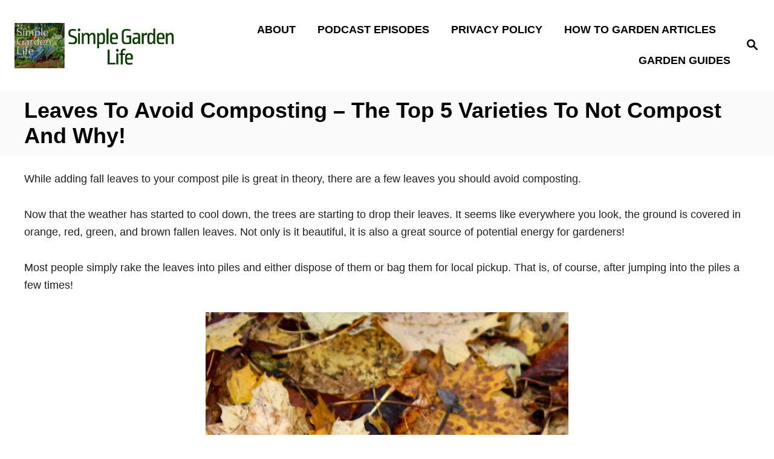

--- FILE ---
content_type: text/html; charset=UTF-8
request_url: https://simplegardenlife.com/leaves-to-avoid-composting/
body_size: 19764
content:
<!DOCTYPE html><html lang="en">
	<head>
				<meta charset="UTF-8">
		<meta name="viewport" content="width=device-width, initial-scale=1.0">
		<meta http-equiv="X-UA-Compatible" content="ie=edge">
		<meta name='robots' content='index, follow, max-image-preview:large, max-snippet:-1, max-video-preview:-1' />
	<style>img:is([sizes="auto" i], [sizes^="auto," i]) { contain-intrinsic-size: 3000px 1500px }</style>
	
	<!-- This site is optimized with the Yoast SEO Premium plugin v26.6 (Yoast SEO v26.6) - https://yoast.com/wordpress/plugins/seo/ -->
	<title>Leaves To Avoid Composting - The Top 5 Varieties To Avoid &amp; Why!</title>
	<meta name="description" content="Leaves are great for composting, but there are 5 tree varieties that you should avoid! Find out the 5 types and exactly why to exclude them!" />
	<link rel="canonical" href="https://simplegardenlife.com/leaves-to-avoid-composting/" />
	<meta property="og:locale" content="en_US" />
	<meta property="og:type" content="article" />
	<meta property="og:title" content="Leaves To Avoid Composting - The Top 5 Varieties To Not Compost And Why!" />
	<meta property="og:description" content="Leaves are great for composting, but there are 5 tree varieties that you should avoid! Find out the 5 types and exactly why to exclude them!" />
	<meta property="og:url" content="https://simplegardenlife.com/leaves-to-avoid-composting/" />
	<meta property="og:site_name" content="Simple Garden Life" />
	<meta property="article:published_time" content="2022-10-22T12:17:39+00:00" />
	<meta property="article:modified_time" content="2024-11-07T21:36:39+00:00" />
	<meta property="og:image" content="https://simplegardenlife.com/wp-content/uploads/2022/10/leaves-avoid-composting-multiple.jpg" />
	<meta property="og:image:width" content="900" />
	<meta property="og:image:height" content="600" />
	<meta property="og:image:type" content="image/jpeg" />
	<meta name="author" content="admin" />
	<meta name="twitter:card" content="summary_large_image" />
	<meta name="twitter:label1" content="Written by" />
	<meta name="twitter:data1" content="admin" />
	<meta name="twitter:label2" content="Est. reading time" />
	<meta name="twitter:data2" content="7 minutes" />
	<script type="application/ld+json" class="yoast-schema-graph">{"@context":"https://schema.org","@graph":[{"@type":"WebPage","@id":"https://simplegardenlife.com/leaves-to-avoid-composting/","url":"https://simplegardenlife.com/leaves-to-avoid-composting/","name":"Leaves To Avoid Composting - The Top 5 Varieties To Avoid & Why!","isPartOf":{"@id":"https://simplegardenlife.com/#website"},"primaryImageOfPage":{"@id":"https://simplegardenlife.com/leaves-to-avoid-composting/#primaryimage"},"image":{"@id":"https://simplegardenlife.com/leaves-to-avoid-composting/#primaryimage"},"thumbnailUrl":"https://simplegardenlife.com/wp-content/uploads/2022/10/leaves-avoid-composting-multiple.jpg","datePublished":"2022-10-22T12:17:39+00:00","dateModified":"2024-11-07T21:36:39+00:00","author":{"@id":"https://simplegardenlife.com/#/schema/person/582918ef7b3957aeaa4cd6be128ac5bc"},"description":"Leaves are great for composting, but there are 5 tree varieties that you should avoid! Find out the 5 types and exactly why to exclude them!","breadcrumb":{"@id":"https://simplegardenlife.com/leaves-to-avoid-composting/#breadcrumb"},"inLanguage":"en","potentialAction":[{"@type":"ReadAction","target":["https://simplegardenlife.com/leaves-to-avoid-composting/"]}]},{"@type":"ImageObject","inLanguage":"en","@id":"https://simplegardenlife.com/leaves-to-avoid-composting/#primaryimage","url":"https://simplegardenlife.com/wp-content/uploads/2022/10/leaves-avoid-composting-multiple.jpg","contentUrl":"https://simplegardenlife.com/wp-content/uploads/2022/10/leaves-avoid-composting-multiple.jpg","width":900,"height":600},{"@type":"BreadcrumbList","@id":"https://simplegardenlife.com/leaves-to-avoid-composting/#breadcrumb","itemListElement":[{"@type":"ListItem","position":1,"name":"Home","item":"https://simplegardenlife.com/"},{"@type":"ListItem","position":2,"name":"Leaves To Avoid Composting &#8211; The Top 5 Varieties To Not Compost And Why!"}]},{"@type":"WebSite","@id":"https://simplegardenlife.com/#website","url":"https://simplegardenlife.com/","name":"Simple Garden Life","description":"Keeping Gardening Fun By Keeping It Simple!","potentialAction":[{"@type":"SearchAction","target":{"@type":"EntryPoint","urlTemplate":"https://simplegardenlife.com/?s={search_term_string}"},"query-input":{"@type":"PropertyValueSpecification","valueRequired":true,"valueName":"search_term_string"}}],"inLanguage":"en"},{"@type":"Person","@id":"https://simplegardenlife.com/#/schema/person/582918ef7b3957aeaa4cd6be128ac5bc","name":"admin","image":{"@type":"ImageObject","inLanguage":"en","@id":"https://simplegardenlife.com/#/schema/person/image/","url":"https://secure.gravatar.com/avatar/7580cb7b86e66bf2b7ed45506adb7d10cb98c72a5d79ebf12a102706cee69904?s=96&d=mm&r=g","contentUrl":"https://secure.gravatar.com/avatar/7580cb7b86e66bf2b7ed45506adb7d10cb98c72a5d79ebf12a102706cee69904?s=96&d=mm&r=g","caption":"admin"},"sameAs":["https://simplegardenlife.com"],"url":"https://simplegardenlife.com/author/admin_deyzq3b4/"}]}</script>
	<!-- / Yoast SEO Premium plugin. -->


<link rel='dns-prefetch' href='//scripts.mediavine.com' />
<link rel='dns-prefetch' href='//www.googletagmanager.com' />
<link rel="alternate" type="application/rss+xml" title="Simple Garden Life &raquo; Feed" href="https://simplegardenlife.com/feed/" />
<link rel="alternate" type="application/rss+xml" title="Simple Garden Life &raquo; Comments Feed" href="https://simplegardenlife.com/comments/feed/" />
<link rel="alternate" type="application/rss+xml" title="Simple Garden Life &raquo; Leaves To Avoid Composting &#8211; The Top 5 Varieties To Not Compost And Why! Comments Feed" href="https://simplegardenlife.com/leaves-to-avoid-composting/feed/" />
<style type="text/css" id="mv-trellis-custom-css">:root{--mv-trellis-font-body:system,BlinkMacSystemFont,-apple-system,".SFNSText-Regular","San Francisco","Roboto","Segoe UI","Helvetica Neue","Lucida Grande",sans-serif;--mv-trellis-font-heading:system,BlinkMacSystemFont,-apple-system,".SFNSText-Regular","San Francisco","Roboto","Segoe UI","Helvetica Neue","Lucida Grande",sans-serif;--mv-trellis-font-size-ex-sm:0.750375rem;--mv-trellis-font-size-sm:0.984375rem;--mv-trellis-font-size:1.125rem;--mv-trellis-font-size-lg:1.265625rem;--mv-trellis-max-logo-size:75px;--mv-trellis-gutter-small:12px;--mv-trellis-gutter:24px;--mv-trellis-gutter-double:48px;--mv-trellis-gutter-large:48px;--mv-trellis-color-background-accent:#fafafa;--mv-trellis-h1-font-color:#000000;--mv-trellis-h1-font-size:2.25rem;}</style><style id='classic-theme-styles-inline-css' type='text/css'>
/*! This file is auto-generated */
.wp-block-button__link{color:#fff;background-color:#32373c;border-radius:9999px;box-shadow:none;text-decoration:none;padding:calc(.667em + 2px) calc(1.333em + 2px);font-size:1.125em}.wp-block-file__button{background:#32373c;color:#fff;text-decoration:none}
</style>
<style id='global-styles-inline-css' type='text/css'>
:root{--wp--preset--aspect-ratio--square: 1;--wp--preset--aspect-ratio--4-3: 4/3;--wp--preset--aspect-ratio--3-4: 3/4;--wp--preset--aspect-ratio--3-2: 3/2;--wp--preset--aspect-ratio--2-3: 2/3;--wp--preset--aspect-ratio--16-9: 16/9;--wp--preset--aspect-ratio--9-16: 9/16;--wp--preset--color--black: #000000;--wp--preset--color--cyan-bluish-gray: #abb8c3;--wp--preset--color--white: #ffffff;--wp--preset--color--pale-pink: #f78da7;--wp--preset--color--vivid-red: #cf2e2e;--wp--preset--color--luminous-vivid-orange: #ff6900;--wp--preset--color--luminous-vivid-amber: #fcb900;--wp--preset--color--light-green-cyan: #7bdcb5;--wp--preset--color--vivid-green-cyan: #00d084;--wp--preset--color--pale-cyan-blue: #8ed1fc;--wp--preset--color--vivid-cyan-blue: #0693e3;--wp--preset--color--vivid-purple: #9b51e0;--wp--preset--gradient--vivid-cyan-blue-to-vivid-purple: linear-gradient(135deg,rgba(6,147,227,1) 0%,rgb(155,81,224) 100%);--wp--preset--gradient--light-green-cyan-to-vivid-green-cyan: linear-gradient(135deg,rgb(122,220,180) 0%,rgb(0,208,130) 100%);--wp--preset--gradient--luminous-vivid-amber-to-luminous-vivid-orange: linear-gradient(135deg,rgba(252,185,0,1) 0%,rgba(255,105,0,1) 100%);--wp--preset--gradient--luminous-vivid-orange-to-vivid-red: linear-gradient(135deg,rgba(255,105,0,1) 0%,rgb(207,46,46) 100%);--wp--preset--gradient--very-light-gray-to-cyan-bluish-gray: linear-gradient(135deg,rgb(238,238,238) 0%,rgb(169,184,195) 100%);--wp--preset--gradient--cool-to-warm-spectrum: linear-gradient(135deg,rgb(74,234,220) 0%,rgb(151,120,209) 20%,rgb(207,42,186) 40%,rgb(238,44,130) 60%,rgb(251,105,98) 80%,rgb(254,248,76) 100%);--wp--preset--gradient--blush-light-purple: linear-gradient(135deg,rgb(255,206,236) 0%,rgb(152,150,240) 100%);--wp--preset--gradient--blush-bordeaux: linear-gradient(135deg,rgb(254,205,165) 0%,rgb(254,45,45) 50%,rgb(107,0,62) 100%);--wp--preset--gradient--luminous-dusk: linear-gradient(135deg,rgb(255,203,112) 0%,rgb(199,81,192) 50%,rgb(65,88,208) 100%);--wp--preset--gradient--pale-ocean: linear-gradient(135deg,rgb(255,245,203) 0%,rgb(182,227,212) 50%,rgb(51,167,181) 100%);--wp--preset--gradient--electric-grass: linear-gradient(135deg,rgb(202,248,128) 0%,rgb(113,206,126) 100%);--wp--preset--gradient--midnight: linear-gradient(135deg,rgb(2,3,129) 0%,rgb(40,116,252) 100%);--wp--preset--font-size--small: 13px;--wp--preset--font-size--medium: 20px;--wp--preset--font-size--large: 36px;--wp--preset--font-size--x-large: 42px;--wp--preset--spacing--20: 0.44rem;--wp--preset--spacing--30: 0.67rem;--wp--preset--spacing--40: 1rem;--wp--preset--spacing--50: 1.5rem;--wp--preset--spacing--60: 2.25rem;--wp--preset--spacing--70: 3.38rem;--wp--preset--spacing--80: 5.06rem;--wp--preset--shadow--natural: 6px 6px 9px rgba(0, 0, 0, 0.2);--wp--preset--shadow--deep: 12px 12px 50px rgba(0, 0, 0, 0.4);--wp--preset--shadow--sharp: 6px 6px 0px rgba(0, 0, 0, 0.2);--wp--preset--shadow--outlined: 6px 6px 0px -3px rgba(255, 255, 255, 1), 6px 6px rgba(0, 0, 0, 1);--wp--preset--shadow--crisp: 6px 6px 0px rgba(0, 0, 0, 1);}:where(.is-layout-flex){gap: 0.5em;}:where(.is-layout-grid){gap: 0.5em;}body .is-layout-flex{display: flex;}.is-layout-flex{flex-wrap: wrap;align-items: center;}.is-layout-flex > :is(*, div){margin: 0;}body .is-layout-grid{display: grid;}.is-layout-grid > :is(*, div){margin: 0;}:where(.wp-block-columns.is-layout-flex){gap: 2em;}:where(.wp-block-columns.is-layout-grid){gap: 2em;}:where(.wp-block-post-template.is-layout-flex){gap: 1.25em;}:where(.wp-block-post-template.is-layout-grid){gap: 1.25em;}.has-black-color{color: var(--wp--preset--color--black) !important;}.has-cyan-bluish-gray-color{color: var(--wp--preset--color--cyan-bluish-gray) !important;}.has-white-color{color: var(--wp--preset--color--white) !important;}.has-pale-pink-color{color: var(--wp--preset--color--pale-pink) !important;}.has-vivid-red-color{color: var(--wp--preset--color--vivid-red) !important;}.has-luminous-vivid-orange-color{color: var(--wp--preset--color--luminous-vivid-orange) !important;}.has-luminous-vivid-amber-color{color: var(--wp--preset--color--luminous-vivid-amber) !important;}.has-light-green-cyan-color{color: var(--wp--preset--color--light-green-cyan) !important;}.has-vivid-green-cyan-color{color: var(--wp--preset--color--vivid-green-cyan) !important;}.has-pale-cyan-blue-color{color: var(--wp--preset--color--pale-cyan-blue) !important;}.has-vivid-cyan-blue-color{color: var(--wp--preset--color--vivid-cyan-blue) !important;}.has-vivid-purple-color{color: var(--wp--preset--color--vivid-purple) !important;}.has-black-background-color{background-color: var(--wp--preset--color--black) !important;}.has-cyan-bluish-gray-background-color{background-color: var(--wp--preset--color--cyan-bluish-gray) !important;}.has-white-background-color{background-color: var(--wp--preset--color--white) !important;}.has-pale-pink-background-color{background-color: var(--wp--preset--color--pale-pink) !important;}.has-vivid-red-background-color{background-color: var(--wp--preset--color--vivid-red) !important;}.has-luminous-vivid-orange-background-color{background-color: var(--wp--preset--color--luminous-vivid-orange) !important;}.has-luminous-vivid-amber-background-color{background-color: var(--wp--preset--color--luminous-vivid-amber) !important;}.has-light-green-cyan-background-color{background-color: var(--wp--preset--color--light-green-cyan) !important;}.has-vivid-green-cyan-background-color{background-color: var(--wp--preset--color--vivid-green-cyan) !important;}.has-pale-cyan-blue-background-color{background-color: var(--wp--preset--color--pale-cyan-blue) !important;}.has-vivid-cyan-blue-background-color{background-color: var(--wp--preset--color--vivid-cyan-blue) !important;}.has-vivid-purple-background-color{background-color: var(--wp--preset--color--vivid-purple) !important;}.has-black-border-color{border-color: var(--wp--preset--color--black) !important;}.has-cyan-bluish-gray-border-color{border-color: var(--wp--preset--color--cyan-bluish-gray) !important;}.has-white-border-color{border-color: var(--wp--preset--color--white) !important;}.has-pale-pink-border-color{border-color: var(--wp--preset--color--pale-pink) !important;}.has-vivid-red-border-color{border-color: var(--wp--preset--color--vivid-red) !important;}.has-luminous-vivid-orange-border-color{border-color: var(--wp--preset--color--luminous-vivid-orange) !important;}.has-luminous-vivid-amber-border-color{border-color: var(--wp--preset--color--luminous-vivid-amber) !important;}.has-light-green-cyan-border-color{border-color: var(--wp--preset--color--light-green-cyan) !important;}.has-vivid-green-cyan-border-color{border-color: var(--wp--preset--color--vivid-green-cyan) !important;}.has-pale-cyan-blue-border-color{border-color: var(--wp--preset--color--pale-cyan-blue) !important;}.has-vivid-cyan-blue-border-color{border-color: var(--wp--preset--color--vivid-cyan-blue) !important;}.has-vivid-purple-border-color{border-color: var(--wp--preset--color--vivid-purple) !important;}.has-vivid-cyan-blue-to-vivid-purple-gradient-background{background: var(--wp--preset--gradient--vivid-cyan-blue-to-vivid-purple) !important;}.has-light-green-cyan-to-vivid-green-cyan-gradient-background{background: var(--wp--preset--gradient--light-green-cyan-to-vivid-green-cyan) !important;}.has-luminous-vivid-amber-to-luminous-vivid-orange-gradient-background{background: var(--wp--preset--gradient--luminous-vivid-amber-to-luminous-vivid-orange) !important;}.has-luminous-vivid-orange-to-vivid-red-gradient-background{background: var(--wp--preset--gradient--luminous-vivid-orange-to-vivid-red) !important;}.has-very-light-gray-to-cyan-bluish-gray-gradient-background{background: var(--wp--preset--gradient--very-light-gray-to-cyan-bluish-gray) !important;}.has-cool-to-warm-spectrum-gradient-background{background: var(--wp--preset--gradient--cool-to-warm-spectrum) !important;}.has-blush-light-purple-gradient-background{background: var(--wp--preset--gradient--blush-light-purple) !important;}.has-blush-bordeaux-gradient-background{background: var(--wp--preset--gradient--blush-bordeaux) !important;}.has-luminous-dusk-gradient-background{background: var(--wp--preset--gradient--luminous-dusk) !important;}.has-pale-ocean-gradient-background{background: var(--wp--preset--gradient--pale-ocean) !important;}.has-electric-grass-gradient-background{background: var(--wp--preset--gradient--electric-grass) !important;}.has-midnight-gradient-background{background: var(--wp--preset--gradient--midnight) !important;}.has-small-font-size{font-size: var(--wp--preset--font-size--small) !important;}.has-medium-font-size{font-size: var(--wp--preset--font-size--medium) !important;}.has-large-font-size{font-size: var(--wp--preset--font-size--large) !important;}.has-x-large-font-size{font-size: var(--wp--preset--font-size--x-large) !important;}
:where(.wp-block-post-template.is-layout-flex){gap: 1.25em;}:where(.wp-block-post-template.is-layout-grid){gap: 1.25em;}
:where(.wp-block-columns.is-layout-flex){gap: 2em;}:where(.wp-block-columns.is-layout-grid){gap: 2em;}
:root :where(.wp-block-pullquote){font-size: 1.5em;line-height: 1.6;}
</style>
<link rel="stylesheet" class="mvt-styles" href="https://simplegardenlife.com/wp-content/mvt-critical/1/0ff9fe3154a8d232ba5fa7cc8b2e5db4.038496d01bf1df91b723bcef8a9243a3.secondary.css?ver=6.8.3" media="print" onload="this.media='all'"><noscript><link rel='stylesheet' id='mvt-uncritical-css' href='https://simplegardenlife.com/wp-content/mvt-critical/1/0ff9fe3154a8d232ba5fa7cc8b2e5db4.038496d01bf1df91b723bcef8a9243a3.secondary.css?ver=6.8.3' type='text/css' media='all' />
</noscript><style>@charset "UTF-8";.wp-block-gallery.has-nested-images figure.wp-block-image:not(#individual-image){margin:0;width:calc(50% - var(--wp--style--unstable-gallery-gap,16px)/ 2)}.wp-block-gallery.has-nested-images figure.wp-block-image{box-sizing:border-box;display:flex;flex-direction:column;flex-grow:1;justify-content:center;max-width:100%;position:relative}.wp-block-gallery.has-nested-images figure.wp-block-image>a,.wp-block-gallery.has-nested-images figure.wp-block-image>div{flex-direction:column;flex-grow:1;margin:0}.wp-block-gallery.has-nested-images figure.wp-block-image img{display:block;height:auto;max-width:100%!important;width:auto}.wp-block-gallery.has-nested-images figure.wp-block-image figcaption,.wp-block-gallery.has-nested-images figure.wp-block-image:has(figcaption):before{bottom:0;left:0;max-height:100%;position:absolute;right:0}.wp-block-gallery.has-nested-images figure.wp-block-image:has(figcaption):before{-webkit-backdrop-filter:blur(3px);backdrop-filter:blur(3px);content:"";height:100%;-webkit-mask-image:linear-gradient(0deg,#000 20%,#0000);mask-image:linear-gradient(0deg,#000 20%,#0000);max-height:40%}.wp-block-gallery.has-nested-images figure.wp-block-image figcaption{background:linear-gradient(0deg,#0006,#0000);box-sizing:border-box;color:#fff;font-size:13px;margin:0;overflow:auto;padding:1em;scrollbar-color:#0000 #0000;scrollbar-gutter:stable both-edges;scrollbar-width:thin;text-align:center;text-shadow:0 0 1.5px #000;will-change:transform}.wp-block-gallery.has-nested-images figure.wp-block-image figcaption::-webkit-scrollbar{height:12px;width:12px}.wp-block-gallery.has-nested-images figure.wp-block-image figcaption::-webkit-scrollbar-track{background-color:initial}.wp-block-gallery.has-nested-images figure.wp-block-image figcaption::-webkit-scrollbar-thumb{background-clip:padding-box;background-color:initial;border:3px solid #0000;border-radius:8px}.wp-block-gallery.has-nested-images figure.wp-block-image figcaption:focus-within::-webkit-scrollbar-thumb,.wp-block-gallery.has-nested-images figure.wp-block-image figcaption:focus::-webkit-scrollbar-thumb,.wp-block-gallery.has-nested-images figure.wp-block-image figcaption:hover::-webkit-scrollbar-thumb{background-color:#fffc}.wp-block-gallery.has-nested-images figure.wp-block-image figcaption:focus,.wp-block-gallery.has-nested-images figure.wp-block-image figcaption:focus-within,.wp-block-gallery.has-nested-images figure.wp-block-image figcaption:hover{scrollbar-color:#fffc #0000}@media (hover:none){.wp-block-gallery.has-nested-images figure.wp-block-image figcaption{scrollbar-color:#fffc #0000}}.wp-block-gallery.has-nested-images figure.wp-block-image figcaption img{display:inline}.wp-block-gallery.has-nested-images figure.wp-block-image figcaption a{color:inherit}.wp-block-gallery.has-nested-images figure.wp-block-image.has-custom-border img{box-sizing:border-box}.wp-block-gallery.has-nested-images figure.wp-block-image.has-custom-border>a,.wp-block-gallery.has-nested-images figure.wp-block-image.has-custom-border>div,.wp-block-gallery.has-nested-images figure.wp-block-image.is-style-rounded>a,.wp-block-gallery.has-nested-images figure.wp-block-image.is-style-rounded>div{flex:1 1 auto}.wp-block-gallery.has-nested-images figure.wp-block-image.has-custom-border figcaption,.wp-block-gallery.has-nested-images figure.wp-block-image.is-style-rounded figcaption{background:0 0;color:inherit;flex:initial;margin:0;padding:10px 10px 9px;position:relative;text-shadow:none}.wp-block-gallery.has-nested-images figure.wp-block-image.has-custom-border:before,.wp-block-gallery.has-nested-images figure.wp-block-image.is-style-rounded:before{content:none}.wp-block-gallery.has-nested-images:not(.is-cropped) figure.wp-block-image:not(#individual-image){margin-bottom:auto;margin-top:0}.wp-block-gallery.has-nested-images.is-cropped figure.wp-block-image:not(#individual-image){align-self:inherit}.wp-block-gallery.has-nested-images.is-cropped figure.wp-block-image:not(#individual-image)>a,.wp-block-gallery.has-nested-images.is-cropped figure.wp-block-image:not(#individual-image)>div:not(.components-drop-zone){display:flex}.wp-block-gallery.has-nested-images.is-cropped figure.wp-block-image:not(#individual-image) a,.wp-block-gallery.has-nested-images.is-cropped figure.wp-block-image:not(#individual-image) img{flex:1 0 0%;height:100%;object-fit:cover;width:100%}.wp-block-gallery.has-nested-images.columns-1 figure.wp-block-image:not(#individual-image){width:100%}@media (min-width:600px){.wp-block-gallery.has-nested-images.columns-3 figure.wp-block-image:not(#individual-image){width:calc(33.33333% - var(--wp--style--unstable-gallery-gap,16px)*.66667)}.wp-block-gallery.has-nested-images.columns-4 figure.wp-block-image:not(#individual-image){width:calc(25% - var(--wp--style--unstable-gallery-gap,16px)*.75)}.wp-block-gallery.has-nested-images.columns-5 figure.wp-block-image:not(#individual-image){width:calc(20% - var(--wp--style--unstable-gallery-gap,16px)*.8)}.wp-block-gallery.has-nested-images.columns-6 figure.wp-block-image:not(#individual-image){width:calc(16.66667% - var(--wp--style--unstable-gallery-gap,16px)*.83333)}.wp-block-gallery.has-nested-images.columns-7 figure.wp-block-image:not(#individual-image){width:calc(14.28571% - var(--wp--style--unstable-gallery-gap,16px)*.85714)}.wp-block-gallery.has-nested-images.columns-8 figure.wp-block-image:not(#individual-image){width:calc(12.5% - var(--wp--style--unstable-gallery-gap,16px)*.875)}.wp-block-gallery.has-nested-images.columns-default figure.wp-block-image:not(#individual-image){width:calc(33.33% - var(--wp--style--unstable-gallery-gap,16px)*.66667)}.wp-block-gallery.has-nested-images.columns-default figure.wp-block-image:not(#individual-image):first-child:nth-last-child(2),.wp-block-gallery.has-nested-images.columns-default figure.wp-block-image:not(#individual-image):first-child:nth-last-child(2)~figure.wp-block-image:not(#individual-image){width:calc(50% - var(--wp--style--unstable-gallery-gap,16px)*.5)}.wp-block-gallery.has-nested-images.columns-default figure.wp-block-image:not(#individual-image):first-child:last-child{width:100%}}.wp-block-image>a,.wp-block-image>figure>a{display:inline-block}.wp-block-image img{box-sizing:border-box;height:auto;max-width:100%;vertical-align:bottom}@media not (prefers-reduced-motion){.wp-block-image img.hide{visibility:hidden}.wp-block-image img.show{animation:show-content-image .4s}}.wp-block-image[style*=border-radius] img,.wp-block-image[style*=border-radius]>a{border-radius:inherit}.wp-block-image.has-custom-border img{box-sizing:border-box}.wp-block-image.aligncenter{text-align:center}.wp-block-image.alignfull>a,.wp-block-image.alignwide>a{width:100%}.wp-block-image.alignfull img,.wp-block-image.alignwide img{height:auto;width:100%}.wp-block-image .aligncenter,.wp-block-image .alignleft,.wp-block-image .alignright,.wp-block-image.aligncenter,.wp-block-image.alignleft,.wp-block-image.alignright{display:table}.wp-block-image .aligncenter>figcaption,.wp-block-image .alignleft>figcaption,.wp-block-image .alignright>figcaption,.wp-block-image.aligncenter>figcaption,.wp-block-image.alignleft>figcaption,.wp-block-image.alignright>figcaption{caption-side:bottom;display:table-caption}.wp-block-image .alignleft{float:left;margin:.5em 1em .5em 0}.wp-block-image .alignright{float:right;margin:.5em 0 .5em 1em}.wp-block-image .aligncenter{margin-left:auto;margin-right:auto}.wp-block-image :where(figcaption){margin-bottom:1em;margin-top:.5em}.wp-block-image.is-style-circle-mask img{border-radius:9999px}@supports ((-webkit-mask-image:none) or (mask-image:none)) or (-webkit-mask-image:none){.wp-block-image.is-style-circle-mask img{border-radius:0;-webkit-mask-image:url('data:image/svg+xml;utf8,<svg viewBox="0 0 100 100" xmlns="http://www.w3.org/2000/svg"><circle cx="50" cy="50" r="50"/></svg>');mask-image:url('data:image/svg+xml;utf8,<svg viewBox="0 0 100 100" xmlns="http://www.w3.org/2000/svg"><circle cx="50" cy="50" r="50"/></svg>');mask-mode:alpha;-webkit-mask-position:center;mask-position:center;-webkit-mask-repeat:no-repeat;mask-repeat:no-repeat;-webkit-mask-size:contain;mask-size:contain}}:root :where(.wp-block-image.is-style-roundedimg,.wp-block-image.is-style-roundedimg){border-radius:9999px}.wp-block-image figure{margin:0}.wp-lightbox-overlay .wp-block-image{align-items:center;box-sizing:border-box;display:flex;height:100%;justify-content:center;margin:0;position:relative;transform-origin:0 0;width:100%;z-index:3000000}.wp-lightbox-overlay .wp-block-image img{height:var(--wp--lightbox-image-height);min-height:var(--wp--lightbox-image-height);min-width:var(--wp--lightbox-image-width);width:var(--wp--lightbox-image-width)}.wp-lightbox-overlay .wp-block-image figcaption{display:none}@keyframes show-content-image{0%{visibility:hidden}99%{visibility:hidden}to{visibility:visible}}ul{box-sizing:border-box}.wp-block-search__button{margin-left:10px;word-break:normal}:where(.wp-block-search__button){border:1px solid #ccc;padding:6px 10px}.wp-block-search__inside-wrapper{display:flex;flex:auto;flex-wrap:nowrap;max-width:100%}.wp-block-search__label{width:100%}.wp-block-search__input{appearance:none;border:1px solid #949494;flex-grow:1;margin-left:0;margin-right:0;min-width:3rem;padding:8px;text-decoration:unset!important}:where(.wp-block-search__input){font-family:inherit;font-size:inherit;font-style:inherit;font-weight:inherit;letter-spacing:inherit;line-height:inherit;text-transform:inherit}.entry-content{counter-reset:footnotes}:root{--wp--preset--font-size--normal:16px;--wp--preset--font-size--huge:42px}.aligncenter{clear:both}.screen-reader-text{border:0;clip-path:inset(50%);height:1px;margin:-1px;overflow:hidden;padding:0;position:absolute;width:1px;word-wrap:normal!important}html :where(img[class*=wp-image-]){height:auto;max-width:100%}:where(figure){margin:0 0 1em}a,article,aside,body,div,figure,form,h1,header,html,img,label,li,nav,p,span,ul{margin:0;padding:0;border:0;font:inherit;font-size:100%;vertical-align:baseline}article,aside,figure,header,nav{display:block}body{box-sizing:border-box;margin-right:auto;margin-left:auto;color:#000;background-color:#fff;line-height:1;word-wrap:break-word;word-break:break-word}ul{margin-left:30px;list-style:disc}*,:after,:before{box-sizing:inherit;margin:0;padding:0}img{height:auto}img{max-width:100%}input{width:275px;margin-right:12px;padding:12px}body{font-size:1.125rem;font-size:var(--mv-trellis-font-size,1.125rem);font-family:Arial,sans-serif;font-family:var(--mv-trellis-font-body,Arial,sans-serif);color:#1e1e1e;font-weight:400;line-height:1.625}h1{font-family:Georgia,Times,Times New Roman,serif;font-family:var(--mv-trellis-font-heading,Georgia,Times,"Times New Roman",serif);margin-bottom:12px;margin-bottom:var(--mv-trellis-gutter-small,12px);color:#000;color:var(--mv-trellis-heading-font-color,#000);display:block;font-weight:700}h1{font-size:2.25rem;font-size:var(--mv-trellis-h1-font-size,2.25rem)}h1{color:#000;color:var(--mv-trellis-h1-font-color,#000)}p,ul{margin-bottom:1.875rem;margin-bottom:calc(18px + var(--mv-trellis-gutter-small,12px))}a,a:visited{color:#000;color:var(--mv-trellis-color-link,#000)}li{margin-bottom:12px}li li:first-child{margin-top:12px}.wrapper-header .header-container{width:100%}@media only screen and (min-width:1160px){.header-container .nav{margin-right:24px}}@media only screen and (min-width:1160px){.header-container .search-toggle~.nav{margin-right:0}}.header{z-index:999;background:#fff}.header .wrapper-header,.header-logo{text-align:center}.header-logo{font-family:Georgia,Times,Times New Roman,serif;font-family:var(--mv-trellis-font-heading,Georgia,Times,"Times New Roman",serif);width:auto;margin:0 60px 0 0;font-weight:700;text-decoration:none;letter-spacing:.1em;text-transform:uppercase;word-break:normal;flex:1 1 auto;flex:1 1 calc(100% - 120px);order:2}@media only screen and (min-width:1160px){.header-logo{text-align:start;flex:1 1 33%}}.header-logo-img{width:auto;max-width:100%;max-height:75px;margin-right:auto;margin-left:auto;vertical-align:middle}@media only screen and (min-width:1160px){.header-logo-img{max-height:150px;max-height:var(--mv-trellis-max-logo-size,150px);float:left}}.header .header-container{display:flex;position:relative;margin-right:auto;margin-left:auto;padding-top:12px;padding-bottom:12px;text-align:center;align-items:center;justify-content:space-between}@media only screen and (max-width:599px){.header .header-container{height:123px}}@media only screen and (min-width:1160px){.header .header-container{flex-direction:row;min-height:132px;padding:24px 0 24px 24px;align-self:center;justify-content:space-between}}.header a{text-decoration:none}.header .nav-wrapper{flex-direction:row}@media only screen and (min-width:1160px){.header .nav-wrapper{display:inline-block}}.header-singular{background:var(--mv-trellis-color-background-accent,#d8d8d8)}#search-container~.header-logo{margin:0}.nav{text-align:left;flex:0 0 60px;order:1}.nav-container{background:#fff;font-size:0}.nav-toggle{display:none}.nav-closed{display:block}.nav-list{margin-bottom:0;list-style:none}.nav ul{list-style-type:disc;-webkit-margin-after:0;margin-block-end:0;-webkit-margin-before:0;margin-block-start:0;-webkit-margin-end:0;margin-inline-end:0;-webkit-margin-start:0;margin-inline-start:0;-webkit-padding-start:0;padding-inline-start:0}.nav .menu-item{text-transform:uppercase}li.menu-item{display:block;position:relative}.menu-item a{font-size:16px;font-size:var(--mv-trellis-font-size,16px);display:block;padding:8px 0 8px 8px;color:#000;line-height:1.25;text-decoration:none}.menu-item a,.menu-item a:visited{color:#000;color:var(--mv-trellis-color-link,#000)}.nav .menu-item a{background:#fff;word-break:normal}@media only screen and (min-width:1160px){.nav .menu-item a{padding:12px 24px}}.menu-item a,.sub-menu .menu-item a{line-height:1.25}.nav-toggle{width:auto;margin-left:auto;margin-right:auto;display:block;padding:24px;border:none;color:#000;background:0 0;box-shadow:none}.nav-toggle svg{fill:#000;fill:var(--mv-trellis-color-link,#000);width:1.125rem;height:1.125rem;margin-top:3.2px}.nav-closed{display:none}@media only screen and (max-width:1159px){li.menu-item-has-children>.sub-menu{display:none}.nav>.nav-wrapper>.nav-container>ul>li.menu-item span.toggle-sub-menu{display:inline-flex;margin-left:.25em;padding:8px}li span.toggle-sub-menu svg{width:16px;height:16px}li span.toggle-sub-menu svg path{fill:#41a4a9;fill:var(--mv-trellis-color-primary,#41a4a9)}.menu-item>a:after,.sub-menu li a:after{display:block;position:absolute;right:0;left:0;height:1px;margin-top:29px;content:""}}.icon-arrow-down{width:14px;height:14px;margin-left:4px;vertical-align:middle}.icon-arrow-down path{fill:#000;fill:var(--mv-trellis-color-primary,#000)}@media only screen and (min-width:1160px){.icon-arrow-down{display:none}}@media only screen and (min-width:1160px){#primary-nav{border:none;line-height:normal}#primary-nav li{margin-bottom:0}#primary-nav a{box-shadow:none;font-size:1.125rem;font-weight:700;line-height:1.5;letter-spacing:0}.nav{flex-direction:row;width:100%;text-align:end;align-self:center;flex:auto;order:2}.nav .menu-item{text-align:left}.nav-toggle{display:none}.nav-closed{display:block;box-shadow:none}.nav-list{display:flex;align-self:center;flex-flow:row wrap;justify-content:flex-end}.nav-list>.menu-item:nth-child(-n+3):not(:nth-last-child(-n+2))>.sub-menu{right:-50%;left:-50%}.nav-list>.menu-item>.sub-menu{min-width:100%}.nav-list .menu-item{position:relative;line-height:1.5}.nav .nav-list .menu-item a{padding-left:12px;padding-left:var(--mv-trellis-gutter-small,12px);border:none;font-size:1rem}.nav .nav-list .menu-item .menu-item>a{padding:12px 24px}.nav-list .sub-menu{display:none;position:absolute;z-index:999;right:0;width:100%;width:max-content;max-width:250px;margin:0 auto;background-color:#fff}.nav-list .sub-menu .menu-item{margin:0}}.entry-content:after{content:"";clear:both;display:table}.entry-header{margin-bottom:48px;margin-bottom:var(--mv-trellis-gutter-large,48px);padding-top:24px;padding-top:var(--mv-trellis-gutter,24px);padding-bottom:24px;padding-bottom:var(--mv-trellis-gutter,24px);position:relative;width:100%}.entry-header:before{position:absolute;z-index:-1;top:0;right:0;bottom:0;border-left:9999px solid #d8d8d8;border-left:9999px solid var(--mv-trellis-color-background-accent,#d8d8d8);box-shadow:9999px 0 0 #d8d8d8;box-shadow:9999px 0 0 var(--mv-trellis-color-background-accent,#d8d8d8);content:""}article:after{display:table;clear:both;content:""}.entry-header{margin-bottom:24px;margin-bottom:var(--mv-trellis-gutter,24px);display:block;width:100%;padding-top:12px;padding-bottom:12px;background:var(--mv-trellis-color-background-accent,#d8d8d8);text-align:left}@media only screen and (max-width:348px){.entry-header{margin-bottom:8px}}.entry-header #comment-count{display:inline-block}.entry-header svg{vertical-align:middle}.entry-header .article-meta{text-align:left}.entry-header h1.entry-title{padding-bottom:0;line-height:normal}.entry-header h1.entry-title:only-child{margin-bottom:0}.wrapper-content{padding-bottom:24px;padding-bottom:var(--mv-trellis-gutter,24px)}@media only screen and (min-width:1160px){.wrapper-content{max-width:1200px;margin-right:auto;margin-left:auto}}.wrapper-content #content>:not(.sidebar-primary,.entry-header,.entry-title,.featured-hero,.featured-hero-container){grid-column:1}body:not(.single-product):not(.archive.woocommerce-page) #content{margin-right:auto;margin-left:auto;height:-moz-fit-content;height:fit-content;width:100%;max-width:728px;display:flex;flex-direction:column;justify-content:center;align-items:center}body:not(.single-product):not(.archive.woocommerce-page) #content .article{width:100%;max-width:728px}@media only screen and (min-width:1160px){body:not(.single-product):not(.archive.woocommerce-page) #content{max-width:100%;display:grid;grid-template-columns:1fr 360px;column-gap:24px;grid-auto-flow:column}body:not(.single-product):not(.archive.woocommerce-page) #content .entry-header,body:not(.single-product):not(.archive.woocommerce-page) #content .entry-title{max-width:100%;grid-column:1/span 2}}.content{width:auto;margin-left:auto;margin-right:auto;max-width:1200px;padding-right:24px;padding-left:24px}@media only screen and (min-width:1250px){.content{padding-right:0;padding-left:0}}@media only screen and (max-width:348px){.content{padding-left:10px;padding-right:10px}}.content-container-before-post{grid-area:content_before;margin-bottom:48px;margin-bottom:var(--mv-trellis-gutter-large,48px);max-width:100%}.content-container-after-post{grid-area:content_after;margin-top:48px;margin-top:var(--mv-trellis-gutter-large,48px);max-width:100%}body:not(.single-product):not(.archive.woocommerce-page) .sidebar-primary{grid-row:2/span 9999}.sidebar-primary{height:100%}@media only screen and (min-width:1160px){.sidebar-primary{grid-column:2}}.sidebar-primary .widget-container{margin-bottom:24px;margin-bottom:var(--mv-trellis-gutter,24px);max-width:300px;margin-left:auto;margin-right:auto}@media only screen and (min-width:1160px){.sidebar-primary{border-left:2px solid #1e1e1e;border-right:2px solid transparent;background:#fff}.sidebar-primary :not(:first-of-type){padding-top:12px}}@media only screen and (min-width:1250px){.sidebar-primary{padding-right:0}}.sidebar-primary .mv-sticky-slot{display:flex;position:sticky;top:1rem;margin-right:0;margin-left:0;align-self:center;justify-content:center}.admin-bar .sidebar-primary .mv-sticky-slot{top:3rem}.sidebar-primary .mv-sticky-slot #sidebar_btf_sticky_wrapper.stuck{position:static}.sidebar-primary img{min-width:95%;max-width:100%;border:2px solid #1e1e1e}.featured-hero-container{position:relative;max-width:100%;margin-top:24px;grid-area:hero;margin-left:15px}.aligncenter{text-align:center}.screen-reader-text{overflow:hidden;clip:rect(1px,1px,1px,1px);position:absolute!important;width:1px;height:1px;margin:-1px;padding:0;border:0;word-wrap:normal!important;-webkit-clip-path:inset(50%);clip-path:inset(50%)}.aligncenter{display:block;margin:6px auto;margin:calc(var(--mv-trellis-gutter,24px)/ 4) auto}.search-close,.search-submit,input[type=submit]{color:#000;color:var(--mv-trellis-color-link,#000);width:-moz-fit-content;width:fit-content;min-width:165px;max-width:200px;max-width:100%;margin-top:8px;margin-bottom:8px;margin-left:8px;padding:8px 24px 6px;border:2px solid #1e1e1e;border-radius:0;background:#e1e1e1;box-shadow:-8px 8px 0 0 #e1e1e1,inset -6px 6px 0 0 #fff;font-size:1rem;font-weight:600;text-align:center;text-decoration:none;letter-spacing:.05em}.search-close{width:86.4px;min-width:60px;margin-bottom:21px}@media only screen and (min-width:1160px){.search-close{margin-right:24px}}#search-container{display:none;position:absolute;top:0;left:0;width:100%;height:100%;background:#fff;align-items:center;justify-content:center}#search-container .search-close{margin-left:24px}@media only screen and (min-width:1160px){#search-container .search-close{flex:0 0 70px}}.searchform{max-width:450px;flex:1 1 auto}.searchform label{margin-right:12px;margin-right:calc(var(--mv-trellis-gutter,24px)/ 2);flex:1}.searchform .search-field{border-color:#000;border-color:var(--mv-trellis-color-link,#000);margin-bottom:0;padding:12px 24px;border-radius:0;line-height:1}.searchform .search-submit{display:none}.searchform input[type=submit]{width:60px;height:60px;padding:9px 24px;background:0 0;box-shadow:none;flex:0 0 auto}button.search-toggle{border:none;background:0 0;box-shadow:none;order:3;padding:24px}button.search-toggle .magnifying-glass{fill:#000;fill:var(--mv-trellis-color-link,#000)}#primary-nav .nav-list>li:last-child>a{padding-right:0}#primary-nav .nav-list>li ul a,#primary-nav .nav-list>li ul li:last-child a{padding-right:24px}.widget-container{padding-bottom:calc(var(--mv-trellis-gutter-small,10px) + 2px);width:300px;max-width:100%}.widget-container.mv_trellis_mobile_hide{display:none}@media only screen and (min-width:1160px){.widget-container.mv_trellis_mobile_hide{display:inherit}}.footer .widget-container .search-submit{width:-moz-fit-content;width:fit-content;margin-bottom:12px}@media only screen and (max-width:1159px){.mv_trellis_mobile_hide{display:none}}input[type=search]{font-size:1rem;font-size:var(--mv-trellis-font-size,1rem);width:100%;margin:0 0 12px;margin:0 0 calc(var(--mv-trellis-gutter,24px)/ 2);padding:8px;border:2px solid #1e1e1e;outline:0;background:#fff;box-shadow:none}input{resize:vertical}input{width:auto}</style>				<script id="mv-trellis-localModel" data-cfasync="false">
					window.$adManagementConfig = window.$adManagementConfig || {};
					window.$adManagementConfig.web = window.$adManagementConfig.web || {};
					window.$adManagementConfig.web.localModel = {"optimize_mobile_pagespeed":true,"optimize_desktop_pagespeed":true,"content_selector":".mvt-content","footer_selector":"footer .footer-copy","content_selector_mobile":".mvt-content","comments_selector":"","sidebar_atf_selector":".sidebar-primary .widget-container:nth-last-child(3)","sidebar_atf_position":"afterend","sidebar_btf_selector":".mv-sticky-slot","sidebar_btf_position":"beforeend","content_stop_selector":"","sidebar_btf_stop_selector":"footer.footer","custom_css":"","ad_box":true,"sidebar_minimum_width":"1160","native_html_templates":{"feed":"<aside class=\"mv-trellis-native-ad-feed\"><div class=\"native-ad-image\" style=\"min-height:320px;min-width:240px;\"><div style=\"display: none;\" data-native-size=\"[300, 250]\" data-native-type=\"video\"><\/div><div style=\"width:240px;height:320px;\" data-native-size=\"[240,320]\" data-native-type=\"image\"><\/div><\/div><div class=\"native-content\"><img class=\"native-icon\" data-native-type=\"icon\" style=\"max-height: 50px; width: auto;\"><h2 data-native-len=\"80\" data-native-d-len=\"120\" data-native-type=\"title\"><\/h2><div data-native-len=\"140\" data-native-d-len=\"340\" data-native-type=\"body\"><\/div><div class=\"cta-container\"><div data-native-type=\"sponsoredBy\"><\/div><a rel=\"nonopener sponsor\" data-native-type=\"clickUrl\" class=\"button article-read-more\"><span data-native-type=\"cta\"><\/span><\/a><\/div><\/div><\/aside>","content":"<aside class=\"mv-trellis-native-ad-content\"><div class=\"native-ad-image\"><div style=\"display: none;\" data-native-size=\"[300, 250]\" data-native-type=\"video\"><\/div><div data-native-size=\"[300,300]\" data-native-type=\"image\"><\/div><\/div><div class=\"native-content\"><img class=\"native-icon\" data-native-type=\"icon\" style=\"max-height: 50px; width: auto;\"><h2 data-native-len=\"80\" data-native-d-len=\"120\" data-native-type=\"title\"><\/h2><div data-native-len=\"140\" data-native-d-len=\"340\" data-native-type=\"body\"><\/div><div class=\"cta-container\"><div data-native-type=\"sponsoredBy\"><\/div><a data-native-type=\"clickUrl\" class=\"button article-read-more\"><span data-native-type=\"cta\"><\/span><\/a><\/div><\/div><\/aside>","sidebar":"<aside class=\"mv-trellis-native-ad-sidebar\"><div class=\"native-ad-image\"><div style=\"display: none;\" data-native-size=\"[300, 250]\" data-native-type=\"video\"><\/div><div data-native-size=\"[300,300]\" data-native-type=\"image\"><\/div><\/div><img class=\"native-icon\" data-native-type=\"icon\" style=\"max-height: 50px; width: auto;\"><h3 data-native-len=\"80\"><a rel=\"nonopener sponsor\" data-native-type=\"title\"><\/a><\/h3><div data-native-len=\"140\" data-native-d-len=\"340\" data-native-type=\"body\"><\/div><div data-native-type=\"sponsoredBy\"><\/div><a data-native-type=\"clickUrl\" class=\"button article-read-more\"><span data-native-type=\"cta\"><\/span><\/a><\/aside>","sticky_sidebar":"<aside class=\"mv-trellis-native-ad-sticky-sidebar\"><div class=\"native-ad-image\"><div style=\"display: none;\" data-native-size=\"[300, 250]\" data-native-type=\"video\"><\/div><div data-native-size=\"[300,300]\" data-native-type=\"image\"><\/div><\/div><img class=\"native-icon\" data-native-type=\"icon\" style=\"max-height: 50px; width: auto;\"><h3 data-native-len=\"80\" data-native-type=\"title\"><\/h3><div data-native-len=\"140\" data-native-d-len=\"340\" data-native-type=\"body\"><\/div><div data-native-type=\"sponsoredBy\"><\/div><a data-native-type=\"clickUrl\" class=\"button article-read-more\"><span data-native-type=\"cta\"><\/span><\/a><\/aside>","adhesion":"<aside class=\"mv-trellis-native-ad-adhesion\"><div data-native-size=\"[100,100]\" data-native-type=\"image\"><\/div><div class=\"native-content\"><img class=\"native-icon\" data-native-type=\"icon\" style=\"max-height: 50px; width: auto;\"><div data-native-type=\"sponsoredBy\"><\/div><h6 data-native-len=\"80\" data-native-d-len=\"120\" data-native-type=\"title\"><\/h6><\/div><div class=\"cta-container\"><a class=\"button article-read-more\" data-native-type=\"clickUrl\"><span data-native-type=\"cta\"><\/span><\/a><\/div><\/aside>"}};
				</script>
			<script type="text/javascript" async="async" fetchpriority="high" data-noptimize="1" data-cfasync="false" src="https://scripts.mediavine.com/tags/simple-garden-life.js?ver=6.8.3" id="mv-script-wrapper-js"></script>
<script type="text/javascript" src="https://simplegardenlife.com/wp-includes/js/jquery/jquery.min.js?ver=3.7.1" id="jquery-core-js"></script>
<script type="text/javascript" src="https://simplegardenlife.com/wp-includes/js/jquery/jquery-migrate.min.js?ver=3.4.1" id="jquery-migrate-js"></script>
<script type="text/javascript" id="ga/js-js" class="mv-trellis-script" src="https://www.googletagmanager.com/gtag/js?id=G-CH93NEKZ6E" defer data-noptimize data-handle="ga/js"></script>
<script type="text/javascript" id="mv-trellis-images/intersection-observer-js" class="mv-trellis-script" src="https://simplegardenlife.com/wp-content/plugins/mediavine-trellis-images/assets/dist/IO.0.7.1.js?ver=0.7.1" defer data-noptimize data-handle="mv-trellis-images/intersection-observer"></script>
<script type="text/javascript" id="mv-trellis-images/webp-check-js" class="mv-trellis-script" src="https://simplegardenlife.com/wp-content/mvt-js/1/6a76c27036f54bb48ed9bc3294c5d172.min.js" defer data-noptimize data-handle="mv-trellis-images/webp-check"></script>
<link rel="https://api.w.org/" href="https://simplegardenlife.com/wp-json/" /><link rel="alternate" title="JSON" type="application/json" href="https://simplegardenlife.com/wp-json/wp/v2/posts/3101" /><link rel="EditURI" type="application/rsd+xml" title="RSD" href="https://simplegardenlife.com/xmlrpc.php?rsd" />
<meta name="generator" content="WordPress 6.8.3" />
<link rel='shortlink' href='https://simplegardenlife.com/?p=3101' />
<link rel="alternate" title="oEmbed (JSON)" type="application/json+oembed" href="https://simplegardenlife.com/wp-json/oembed/1.0/embed?url=https%3A%2F%2Fsimplegardenlife.com%2Fleaves-to-avoid-composting%2F" />
<link rel="alternate" title="oEmbed (XML)" type="text/xml+oembed" href="https://simplegardenlife.com/wp-json/oembed/1.0/embed?url=https%3A%2F%2Fsimplegardenlife.com%2Fleaves-to-avoid-composting%2F&#038;format=xml" />
<style type="text/css" id="mv-trellis-native-ads-css">:root{--mv-trellis-color-native-ad-background: var(--mv-trellis-color-background-accent,#fafafa);}[class*="mv-trellis-native-ad"]{display:flex;flex-direction:column;text-align:center;align-items:center;padding:10px;margin:15px 0;border-top:1px solid #eee;border-bottom:1px solid #eee;background-color:var(--mv-trellis-color-native-ad-background,#fafafa)}[class*="mv-trellis-native-ad"] [data-native-type="image"]{background-repeat:no-repeat;background-size:cover;background-position:center center;}[class*="mv-trellis-native-ad"] [data-native-type="sponsoredBy"]{font-size:0.875rem;text-decoration:none;transition:color .3s ease-in-out,background-color .3s ease-in-out;}[class*="mv-trellis-native-ad"] [data-native-type="title"]{line-height:1;margin:10px 0;max-width:100%;text-decoration:none;transition:color .3s ease-in-out,background-color .3s ease-in-out;}[class*="mv-trellis-native-ad"] [data-native-type="title"],[class*="mv-trellis-native-ad"] [data-native-type="sponsoredBy"]{color:var(--mv-trellis-color-link)}[class*="mv-trellis-native-ad"] [data-native-type="title"]:hover,[class*="mv-trellis-native-ad"] [data-native-type="sponsoredBy"]:hover{color:var(--mv-trellis-color-link-hover)}[class*="mv-trellis-native-ad"] [data-native-type="body"]{max-width:100%;}[class*="mv-trellis-native-ad"] .article-read-more{display:inline-block;font-size:0.875rem;line-height:1.25;margin-left:0px;margin-top:10px;padding:10px 20px;text-align:right;text-decoration:none;text-transform:uppercase;}@media only screen and (min-width:600px){.mv-trellis-native-ad-feed,.mv-trellis-native-ad-content{flex-direction:row;padding:0;text-align:left;}.mv-trellis-native-ad-feed .native-content,.mv-trellis-native-ad-content{padding:10px}}.mv-trellis-native-ad-feed [data-native-type="image"]{max-width:100%;height:auto;}.mv-trellis-native-ad-feed .cta-container,.mv-trellis-native-ad-content .cta-container{display:flex;flex-direction:column;align-items:center;}@media only screen and (min-width:600px){.mv-trellis-native-ad-feed .cta-container,.mv-trellis-native-ad-content .cta-container{flex-direction:row;align-items: flex-end;justify-content:space-between;}}@media only screen and (min-width:600px){.mv-trellis-native-ad-content{padding:0;}.mv-trellis-native-ad-content .native-content{max-width:calc(100% - 300px);padding:15px;}}.mv-trellis-native-ad-content [data-native-type="image"]{height:300px;max-width:100%;width:300px;}.mv-trellis-native-ad-sticky-sidebar,.mv-trellis-native-ad-sidebar{font-size:var(--mv-trellis-font-size-sm,0.875rem);margin:20px 0;max-width:300px;padding:0 0 var(--mv-trellis-gutter,20px);}.mv-trellis-native-ad-sticky-sidebar [data-native-type="image"],.mv-trellis-native-ad-sticky-sidebar [data-native-type="image"]{height:300px;margin:0 auto;max-width:100%;width:300px;}.mv-trellis-native-ad-sticky-sidebar [data-native-type="body"]{padding:0 var(--mv-trellis-gutter,20px);}.mv-trellis-native-ad-sticky-sidebar [data-native-type="sponsoredBy"],.mv-trellis-native-ad-sticky-sidebar [data-native-type="sponsoredBy"]{display:inline-block}.mv-trellis-native-ad-sticky-sidebar h3,.mv-trellis-native-ad-sidebar h3 [data-native-type="title"]{margin:15px auto;width:300px;}.mv-trellis-native-ad-adhesion{background-color:transparent;flex-direction:row;height:90px;margin:0;padding:0 20px;}.mv-trellis-native-ad-adhesion [data-native-type="image"]{height:120px;margin:0 auto;max-width:100%;transform:translateY(-20px);width:120px;}.mv-trellis-native-ad-adhesion [data-native-type="sponsoredBy"],.mv-trellis-native-ad-adhesion  .article-read-more{font-size:0.75rem;}.mv-trellis-native-ad-adhesion [data-native-type="title"]{font-size:1rem;}.mv-trellis-native-ad-adhesion .native-content{display:flex;flex-direction:column;justify-content:center;padding:0 10px;text-align:left;}.mv-trellis-native-ad-adhesion .cta-container{display:flex;align-items:center;}</style>			<meta name="theme-color" content="#243746"/>
			<link rel="manifest" href="https://simplegardenlife.com/manifest">
		<link rel="icon" href="https://simplegardenlife.com/wp-content/uploads/2023/12/cropped-sgl-square-logo-2-32x32.jpg" sizes="32x32" />
<link rel="icon" href="https://simplegardenlife.com/wp-content/uploads/2023/12/cropped-sgl-square-logo-2-192x192.jpg" sizes="192x192" />
<link rel="apple-touch-icon" href="https://simplegardenlife.com/wp-content/uploads/2023/12/cropped-sgl-square-logo-2-180x180.jpg" />
<meta name="msapplication-TileImage" content="https://simplegardenlife.com/wp-content/uploads/2023/12/cropped-sgl-square-logo-2-270x270.jpg" />
			</head>
	<body class="wp-singular post-template-default single single-post postid-3101 single-format-standard wp-theme-mediavine-trellis wp-child-theme-birch-trellis mvt-no-js 1 mv_trellis_3x4 birch-header-regular birch-trellis">
				<a href="#content" class="screen-reader-text">Skip to Content</a>
		<div class="before-content">
						<header class="header">
	<div class="wrapper wrapper-header">
				<div class="header-container">
			<button class="search-toggle">
	<span class="screen-reader-text">Search</span>
	<svg version="1.1" xmlns="http://www.w3.org/2000/svg" height="24" width="24" viewBox="0 0 12 12" class="magnifying-glass">
		<title>Magnifying Glass</title>
		<path d="M10.37 9.474L7.994 7.1l-.17-.1a3.45 3.45 0 0 0 .644-2.01A3.478 3.478 0 1 0 4.99 8.47c.75 0 1.442-.24 2.01-.648l.098.17 2.375 2.373c.19.188.543.142.79-.105s.293-.6.104-.79zm-5.38-2.27a2.21 2.21 0 1 1 2.21-2.21A2.21 2.21 0 0 1 4.99 7.21z"></path>
	</svg>
</button>
<div id="search-container">
	<form role="search" method="get" class="searchform" action="https://simplegardenlife.com/">
	<label>
		<span class="screen-reader-text">Search for:</span>
		<input type="search" class="search-field"
			placeholder="Enter search keywords"
			value="" name="s"
			title="Search for:" />
	</label>
	<input type="submit" class="search-submit" value="Search" />
</form>
	<button class="search-close">
		<span class="screen-reader-text">Close Search</span>
		&times;
	</button>
</div>
			<a href="https://simplegardenlife.com/" title="Simple Garden Life" class="header-logo"><picture><source srcset="https://simplegardenlife.com/wp-content/uploads/2021/09/simple-garden-logo-4.jpg.webp, https://simplegardenlife.com/wp-content/uploads/2021/09/simple-garden-logo-4.jpg.webp 1600w, https://simplegardenlife.com/wp-content/uploads/2021/09/simple-garden-logo-4-300x84.jpg.webp 300w, https://simplegardenlife.com/wp-content/uploads/2021/09/simple-garden-logo-4-1024x288.jpg.webp 1024w, https://simplegardenlife.com/wp-content/uploads/2021/09/simple-garden-logo-4-768x216.jpg.webp 768w, https://simplegardenlife.com/wp-content/uploads/2021/09/simple-garden-logo-4-1536x432.jpg.webp 1536w, https://simplegardenlife.com/wp-content/uploads/2021/09/simple-garden-logo-4-735x207.jpg.webp 735w, https://simplegardenlife.com/wp-content/uploads/2021/09/simple-garden-logo-4-335x94.jpg.webp 335w, https://simplegardenlife.com/wp-content/uploads/2021/09/simple-garden-logo-4-347x98.jpg.webp 347w, https://simplegardenlife.com/wp-content/uploads/2021/09/simple-garden-logo-4-520x146.jpg.webp 520w, https://simplegardenlife.com/wp-content/uploads/2021/09/simple-garden-logo-4-640x180.jpg.webp 640w, https://simplegardenlife.com/wp-content/uploads/2021/09/simple-garden-logo-4-960x270.jpg.webp 960w, https://simplegardenlife.com/wp-content/uploads/2021/09/simple-garden-logo-4-1080x304.jpg.webp 1080w" type="image/webp"><img src="https://simplegardenlife.com/wp-content/uploads/2021/09/simple-garden-logo-4.jpg" srcset="https://simplegardenlife.com/wp-content/uploads/2021/09/simple-garden-logo-4.jpg 1600w, https://simplegardenlife.com/wp-content/uploads/2021/09/simple-garden-logo-4-300x84.jpg 300w, https://simplegardenlife.com/wp-content/uploads/2021/09/simple-garden-logo-4-1024x288.jpg 1024w, https://simplegardenlife.com/wp-content/uploads/2021/09/simple-garden-logo-4-768x216.jpg 768w, https://simplegardenlife.com/wp-content/uploads/2021/09/simple-garden-logo-4-1536x432.jpg 1536w, https://simplegardenlife.com/wp-content/uploads/2021/09/simple-garden-logo-4-735x207.jpg 735w, https://simplegardenlife.com/wp-content/uploads/2021/09/simple-garden-logo-4-335x94.jpg 335w, https://simplegardenlife.com/wp-content/uploads/2021/09/simple-garden-logo-4-347x98.jpg 347w, https://simplegardenlife.com/wp-content/uploads/2021/09/simple-garden-logo-4-520x146.jpg 520w, https://simplegardenlife.com/wp-content/uploads/2021/09/simple-garden-logo-4-640x180.jpg 640w, https://simplegardenlife.com/wp-content/uploads/2021/09/simple-garden-logo-4-960x270.jpg 960w, https://simplegardenlife.com/wp-content/uploads/2021/09/simple-garden-logo-4-1080x304.jpg 1080w" sizes="(max-width: 760px) calc(100vw - 48px), 720px" class="size-full size-ratio-full wp-image-1141 header-logo-img ggnoads" alt="Simple Garden Life" data-pin-nopin="true" height="450" width="1600"></picture></a>			<div class="nav">
	<div class="wrapper nav-wrapper">
						<button class="nav-toggle" aria-label="Menu"><svg xmlns="http://www.w3.org/2000/svg" viewBox="0 0 32 32" width="32px" height="32px">
	<path d="M4,10h24c1.104,0,2-0.896,2-2s-0.896-2-2-2H4C2.896,6,2,6.896,2,8S2.896,10,4,10z M28,14H4c-1.104,0-2,0.896-2,2  s0.896,2,2,2h24c1.104,0,2-0.896,2-2S29.104,14,28,14z M28,22H4c-1.104,0-2,0.896-2,2s0.896,2,2,2h24c1.104,0,2-0.896,2-2  S29.104,22,28,22z"></path>
</svg>
</button>
				<nav id="primary-nav" class="nav-container nav-closed"><ul id="menu-footer-menu" class="nav-list"><li id="menu-item-408" class="menu-item menu-item-type-post_type menu-item-object-page menu-item-has-children menu-item-408"><a href="https://simplegardenlife.com/about-us/"><span>About</span><span class="toggle-sub-menu"><svg class="icon-arrow-down" width="6" height="4" viewBox="0 0 6 4" fill="none" xmlns="http://www.w3.org/2000/svg"><path fill-rule="evenodd" clip-rule="evenodd" d="M3 3.5L0 0L6 0L3 3.5Z" fill="#41A4A9"></path></svg></span></a>
<ul class="sub-menu">
	<li id="menu-item-526" class="menu-item menu-item-type-post_type menu-item-object-page menu-item-526"><a href="https://simplegardenlife.com/our-websites/">Our Websites</a></li>
</ul>
</li>
<li id="menu-item-6350" class="menu-item menu-item-type-post_type menu-item-object-page menu-item-6350"><a href="https://simplegardenlife.com/sgl-podcast-episodes/"><span>Podcast Episodes</span></a></li>
<li id="menu-item-1362" class="menu-item menu-item-type-post_type menu-item-object-page menu-item-1362"><a href="https://simplegardenlife.com/privacy-policy-2/"><span>Privacy Policy</span></a></li>
<li id="menu-item-822" class="menu-item menu-item-type-taxonomy menu-item-object-category current-post-ancestor current-menu-parent current-post-parent menu-item-822"><a href="https://simplegardenlife.com/category/garden-advice/"><span>How To Garden Articles</span></a></li>
<li id="menu-item-1784" class="menu-item menu-item-type-post_type menu-item-object-page menu-item-1784"><a href="https://simplegardenlife.com/garden-guides/"><span>Garden Guides</span></a></li>
</ul></nav>	</div>
</div>
		</div>
			</div>
</header>
					</div>
		
	<!-- Main Content Section -->
	<div class="content">
		<div class="wrapper wrapper-content">
						<main id="content" class="content-container">
				<header class="entry-header header-singular wrapper">
	<h1 class="entry-title article-heading">Leaves To Avoid Composting &#8211; The Top 5 Varieties To Not Compost And Why!</h1>
	</header>


		<article id="post-3101" class="article-post article post-3101 post type-post status-publish format-standard has-post-thumbnail hentry category-compost category-garden-advice category-the-fall-garden tag-avoid-composting tag-composting-leaves tag-fall-garden-care tag-home-compost-piles tag-juglone-and-gardening tag-leaves-to-avoid-composting tag-toxic-to-plants tag-what-leaves-not-to-compost mv-content-wrapper">

			
			<div class="entry-content mvt-content">
				<style>img#mv-trellis-img-1::before{padding-top:150%; }img#mv-trellis-img-1{display:block;}img#mv-trellis-img-2::before{padding-top:150%; }img#mv-trellis-img-2{display:block;}img#mv-trellis-img-3::before{padding-top:150%; }img#mv-trellis-img-3{display:block;}img#mv-trellis-img-4::before{padding-top:150%; }img#mv-trellis-img-4{display:block;}img#mv-trellis-img-5::before{padding-top:150%; }img#mv-trellis-img-5{display:block;}</style>
<p>While adding fall leaves to your compost pile is great in theory, there are a few leaves you should avoid composting.</p>



<p>Now that the weather has started to cool down, the trees are starting to drop their leaves. It seems like everywhere you look, the ground is covered in orange, red, green, and brown fallen leaves.&nbsp;Not only is it beautiful, it is also a great source of potential energy for gardeners!</p>



<p>Most people simply rake the leaves into piles and either dispose of them or bag them for local pickup. That is, of course, after jumping into the piles a few times!&nbsp;</p>


<div class="wp-block-image">
<figure class="aligncenter size-full"><noscript><img fetchpriority="high" decoding="async" width="600" height="900" src="https://simplegardenlife.com/wp-content/uploads/2022/10/leaves-avoid-composting-fallen.jpg" alt="Fallen leaves are perfect for home compost piles - most of them! " class="wp-image-3109" srcset="https://simplegardenlife.com/wp-content/uploads/2022/10/leaves-avoid-composting-fallen.jpg 600w, https://simplegardenlife.com/wp-content/uploads/2022/10/leaves-avoid-composting-fallen-200x300.jpg 200w, https://simplegardenlife.com/wp-content/uploads/2022/10/leaves-avoid-composting-fallen-223x335.jpg 223w, https://simplegardenlife.com/wp-content/uploads/2022/10/leaves-avoid-composting-fallen-231x347.jpg 231w, https://simplegardenlife.com/wp-content/uploads/2022/10/leaves-avoid-composting-fallen-347x520.jpg 347w, https://simplegardenlife.com/wp-content/uploads/2022/10/leaves-avoid-composting-fallen-427x640.jpg 427w, https://simplegardenlife.com/wp-content/uploads/2022/10/leaves-avoid-composting-fallen-512x768.jpg 512w" sizes="(max-width: 600px) 100vw, 600px"></noscript><img fetchpriority="high" decoding="async" width="600" height="900" src="data:image/svg+xml,%3Csvg%20xmlns='http://www.w3.org/2000/svg'%20viewBox='0%200%20600%20900'%3E%3Crect%20width='600'%20height='900'%20style='fill:%23e3e3e3'/%3E%3C/svg%3E" alt="Fallen leaves are perfect for home compost piles - most of them! " class="wp-image-3109 eager-load" sizes="(max-width: 600px) 100vw, 600px" data-pin-media="https://simplegardenlife.com/wp-content/uploads/2022/10/leaves-avoid-composting-fallen.jpg" id="mv-trellis-img-1" loading="eager" data-src="https://simplegardenlife.com/wp-content/uploads/2022/10/leaves-avoid-composting-fallen.jpg.webp" data-srcset="https://simplegardenlife.com/wp-content/uploads/2022/10/leaves-avoid-composting-fallen.jpg.webp 600w, https://simplegardenlife.com/wp-content/uploads/2022/10/leaves-avoid-composting-fallen-200x300.jpg.webp 200w, https://simplegardenlife.com/wp-content/uploads/2022/10/leaves-avoid-composting-fallen-223x335.jpg.webp 223w, https://simplegardenlife.com/wp-content/uploads/2022/10/leaves-avoid-composting-fallen-231x347.jpg.webp 231w, https://simplegardenlife.com/wp-content/uploads/2022/10/leaves-avoid-composting-fallen-347x520.jpg.webp 347w, https://simplegardenlife.com/wp-content/uploads/2022/10/leaves-avoid-composting-fallen-427x640.jpg.webp 427w, https://simplegardenlife.com/wp-content/uploads/2022/10/leaves-avoid-composting-fallen-512x768.jpg.webp 512w" data-svg="1" data-trellis-processed="1"><figcaption class="wp-element-caption"><em>Fall is a time for cooler temperatures and fallen leaves. While some leaf varieties can be used for making amazing compost, others should be left completely out. </em></figcaption></figure></div>


<p>But if you garden or have flowerbeds, they can be put to use for more than just jumping into. Most varieties are perfect for adding to <a href="https://oldworldgardenfarms.com/2022/10/13/compost-leaves-fast/" target="_blank" rel="noreferrer noopener">compost piles</a> or for <a href="https://simplegardenlife.com/create-leaf-mold/">creating leaf mold</a> with a few basic tips.&nbsp;</p>



<p>Unfortunately, just like not all trees are created the same, not all leaves are created equally either. It&rsquo;s very important to know which variety you can use in abundance. There are also some you can use sparingly, and some you should avoid adding at all costs.&nbsp;</p>



<h2 class="wp-block-heading" id="h-what-leaves-to-avoid-composting">What Leaves To Avoid Composting</h2>



<p>Since a tree&rsquo;s leaves have up to 80% of its nutrients, they make a great addition to home compost piles. Not only do they help boost nutrient levels, but they are also a great source of organic matter as the leaves break down.&nbsp;&nbsp;</p>



<p>While most tree leaves are completely safe and great for home compost piles, learning which types of trees aren&rsquo;t good for creating amazing (and safe!) compost is important. Not only can the wrong type of leaves slow down the decomposition of your pile, but some leaves can be harmful to your future plants and flowers as well.&nbsp;</p>



<p>For an in-depth look at composting leaves in general, check out &ldquo;<a href="https://simplegardenlife.com/composting-leaves/">Composting Leaves, How To Make Great Compost From Leaves</a>&rdquo;. You&rsquo;ll find everything you need to know to create amazing black gold using the resources around your home and property.</p>



<p>Now let&rsquo;s get into what tree leaf varieties you shouldn&rsquo;t use or ones that you should only use sparingly. </p>


<div class="wp-block-image">
<figure class="aligncenter size-full"><noscript><img decoding="async" width="600" height="900" src="https://simplegardenlife.com/wp-content/uploads/2022/10/leaves-avoid-composting-walnut.jpg" alt="Several black walnut tree leaves on the ground - You should avoid composting black walnut leaves" class="wp-image-3104" srcset="https://simplegardenlife.com/wp-content/uploads/2022/10/leaves-avoid-composting-walnut.jpg 600w, https://simplegardenlife.com/wp-content/uploads/2022/10/leaves-avoid-composting-walnut-200x300.jpg 200w, https://simplegardenlife.com/wp-content/uploads/2022/10/leaves-avoid-composting-walnut-223x335.jpg 223w, https://simplegardenlife.com/wp-content/uploads/2022/10/leaves-avoid-composting-walnut-231x347.jpg 231w, https://simplegardenlife.com/wp-content/uploads/2022/10/leaves-avoid-composting-walnut-347x520.jpg 347w, https://simplegardenlife.com/wp-content/uploads/2022/10/leaves-avoid-composting-walnut-427x640.jpg 427w, https://simplegardenlife.com/wp-content/uploads/2022/10/leaves-avoid-composting-walnut-512x768.jpg 512w" sizes="(max-width: 600px) 100vw, 600px"></noscript><img decoding="async" width="600" height="900" src="https://simplegardenlife.com/wp-content/uploads/2022/10/leaves-avoid-composting-walnut.jpg.webp" alt="Several black walnut tree leaves on the ground - You should avoid composting black walnut leaves" class="wp-image-3104 lazyload" srcset="https://simplegardenlife.com/wp-content/uploads/2022/10/leaves-avoid-composting-walnut.jpg.webp 600w, https://simplegardenlife.com/wp-content/uploads/2022/10/leaves-avoid-composting-walnut-200x300.jpg.webp 200w, https://simplegardenlife.com/wp-content/uploads/2022/10/leaves-avoid-composting-walnut-223x335.jpg.webp 223w, https://simplegardenlife.com/wp-content/uploads/2022/10/leaves-avoid-composting-walnut-231x347.jpg.webp 231w, https://simplegardenlife.com/wp-content/uploads/2022/10/leaves-avoid-composting-walnut-347x520.jpg.webp 347w, https://simplegardenlife.com/wp-content/uploads/2022/10/leaves-avoid-composting-walnut-427x640.jpg.webp 427w, https://simplegardenlife.com/wp-content/uploads/2022/10/leaves-avoid-composting-walnut-512x768.jpg.webp 512w" sizes="(max-width: 600px) 100vw, 600px" data-pin-media="https://simplegardenlife.com/wp-content/uploads/2022/10/leaves-avoid-composting-walnut.jpg" id="mv-trellis-img-2" loading="lazy" data-trellis-processed="1"><figcaption class="wp-element-caption"><em>It&rsquo;s best if you keep black walnut tree leaves completely out of home compost piles. </em></figcaption></figure></div>


<h4 class="wp-block-heading">1. Black Walnut<em>&nbsp;&ndash; Leaves To Avoid Composting</em></h4>



<p>When it comes to gardening and growing plants, you should avoid black walnut trees at all costs. These trees excrete a chemical called juglone. This chemical is in the roots of the tree and also in their nut hulls, stems, and buds.&nbsp;</p>



<p>Juglone concentrates in high percentages around the tree&rsquo;s canopy. However, you can also find small amounts of the chemical within the leaves. When you add the leaves to your compost pile, the juglone can break down as it decomposes. &nbsp;</p>



<p>As you go to use your finished compost the following spring, highly susceptible plants may fail to produce and thrive. In addition, any seeds you plant in soil that has been amended with compost that was created using black walnut leaves might fail to germinate altogether.&nbsp;</p>



<p>Vegetable plants like asparagus, cabbages, peppers, potatoes, and tomatoes are all highly susceptible. Lilacs, peonies, rhododendrons, and azaleas are also sensitive to juglone.&nbsp; </p>



<p>While some plants are more tolerant to juglone, it&rsquo;s best to avoid adding black walnut leaves to compost piles just to be on the safe side.</p>



<h4 class="wp-block-heading">2. Horse Chestnut<em>&nbsp;&ndash; Leaves To Avoid Composting</em></h4>



<p>Horse chestnut trees are a type of shade tree that produces esculin. Esculin is a toxin that concentrates in the brown-colored nuts, bark, buds, and leaves of horse chestnut trees.</p>


<div class="wp-block-image">
<figure class="aligncenter size-full"><noscript><img decoding="async" width="600" height="900" src="https://simplegardenlife.com/wp-content/uploads/2022/10/leaves-avoid-composting-horse-chestnut.jpg" alt="Horse chestnut leaves  should be avoided. " class="wp-image-3105" srcset="https://simplegardenlife.com/wp-content/uploads/2022/10/leaves-avoid-composting-horse-chestnut.jpg 600w, https://simplegardenlife.com/wp-content/uploads/2022/10/leaves-avoid-composting-horse-chestnut-200x300.jpg 200w, https://simplegardenlife.com/wp-content/uploads/2022/10/leaves-avoid-composting-horse-chestnut-223x335.jpg 223w, https://simplegardenlife.com/wp-content/uploads/2022/10/leaves-avoid-composting-horse-chestnut-231x347.jpg 231w, https://simplegardenlife.com/wp-content/uploads/2022/10/leaves-avoid-composting-horse-chestnut-347x520.jpg 347w, https://simplegardenlife.com/wp-content/uploads/2022/10/leaves-avoid-composting-horse-chestnut-427x640.jpg 427w, https://simplegardenlife.com/wp-content/uploads/2022/10/leaves-avoid-composting-horse-chestnut-512x768.jpg 512w" sizes="(max-width: 600px) 100vw, 600px"></noscript><img decoding="async" width="600" height="900" src="https://simplegardenlife.com/wp-content/uploads/2022/10/leaves-avoid-composting-horse-chestnut.jpg.webp" alt="Horse chestnut leaves  should be avoided. " class="wp-image-3105 lazyload" srcset="https://simplegardenlife.com/wp-content/uploads/2022/10/leaves-avoid-composting-horse-chestnut.jpg.webp 600w, https://simplegardenlife.com/wp-content/uploads/2022/10/leaves-avoid-composting-horse-chestnut-200x300.jpg.webp 200w, https://simplegardenlife.com/wp-content/uploads/2022/10/leaves-avoid-composting-horse-chestnut-223x335.jpg.webp 223w, https://simplegardenlife.com/wp-content/uploads/2022/10/leaves-avoid-composting-horse-chestnut-231x347.jpg.webp 231w, https://simplegardenlife.com/wp-content/uploads/2022/10/leaves-avoid-composting-horse-chestnut-347x520.jpg.webp 347w, https://simplegardenlife.com/wp-content/uploads/2022/10/leaves-avoid-composting-horse-chestnut-427x640.jpg.webp 427w, https://simplegardenlife.com/wp-content/uploads/2022/10/leaves-avoid-composting-horse-chestnut-512x768.jpg.webp 512w" sizes="(max-width: 600px) 100vw, 600px" data-pin-media="https://simplegardenlife.com/wp-content/uploads/2022/10/leaves-avoid-composting-horse-chestnut.jpg" id="mv-trellis-img-3" loading="lazy" data-trellis-processed="1"><figcaption class="wp-element-caption"><em>Horse chestnut leaves can cause stomach distress and can take a long time to break down.</em></figcaption></figure></div>


<p>If you consume esculin in large quantities repeatedly over the course of several years, it can cause stomach issues, vomiting, and other issues. While you don&rsquo;t directly consume the compost, it can be transmitted to the plants in small doses through the soil. </p>



<p>Because of this, it&rsquo;s best to just avoid adding them to home compost piles. In addition, horse chestnut leaves take a long time to break down, slowing down your decomposition rate and delaying your use of that nutrient-packed black gold.&nbsp;&nbsp;</p>



<h4 class="wp-block-heading">3. Beech&nbsp;<em>&ndash; Leaves To Avoid Composting</em></h4>



<p>Beech tree leaves have high amounts of lignin. Lignin is an organic polymer that is present in the bark, wood, and leaves of trees. The more lignin that is present within the leaves, the longer it takes for them to break down.&nbsp;</p>



<p>With home compost piles, you want to create an environment that can break down quickly and turn into that black gold that gardeners love and need. By adding a bunch of leaves with high levels of lignin, your compost pile decomposition will greatly be impacted. &nbsp;</p>



<p>Because of this, you should only use beech tree leaves in moderation. Try to not let them make up more than 10% of your leaf compost pile as a whole.&nbsp;</p>



<h4 class="wp-block-heading">4. Oak<em>&nbsp;&ndash; Leaves To Avoid Composting</em></h4>



<p>Oak trees produce leaves that have a shiny, thick outer layer. Similarly to beech, they also have high levels of lignin. Due to this, they are extremely slow to break down and decompose.&nbsp;</p>


<div class="wp-block-image">
<figure class="aligncenter size-full"><noscript><img loading="lazy" decoding="async" width="600" height="900" src="https://simplegardenlife.com/wp-content/uploads/2022/10/leaves-avoid-composting-oak.jpg" alt="Oak leaves should only be used in moderation in compost piles." class="wp-image-3106" srcset="https://simplegardenlife.com/wp-content/uploads/2022/10/leaves-avoid-composting-oak.jpg 600w, https://simplegardenlife.com/wp-content/uploads/2022/10/leaves-avoid-composting-oak-200x300.jpg 200w, https://simplegardenlife.com/wp-content/uploads/2022/10/leaves-avoid-composting-oak-223x335.jpg 223w, https://simplegardenlife.com/wp-content/uploads/2022/10/leaves-avoid-composting-oak-231x347.jpg 231w, https://simplegardenlife.com/wp-content/uploads/2022/10/leaves-avoid-composting-oak-347x520.jpg 347w, https://simplegardenlife.com/wp-content/uploads/2022/10/leaves-avoid-composting-oak-427x640.jpg 427w, https://simplegardenlife.com/wp-content/uploads/2022/10/leaves-avoid-composting-oak-512x768.jpg 512w" sizes="auto, (max-width: 600px) 100vw, 600px"></noscript><img loading="lazy" decoding="async" width="600" height="900" src="https://simplegardenlife.com/wp-content/uploads/2022/10/leaves-avoid-composting-oak.jpg.webp" alt="Oak leaves should only be used in moderation in compost piles." class="wp-image-3106 lazyload" srcset="https://simplegardenlife.com/wp-content/uploads/2022/10/leaves-avoid-composting-oak.jpg.webp 600w, https://simplegardenlife.com/wp-content/uploads/2022/10/leaves-avoid-composting-oak-200x300.jpg.webp 200w, https://simplegardenlife.com/wp-content/uploads/2022/10/leaves-avoid-composting-oak-223x335.jpg.webp 223w, https://simplegardenlife.com/wp-content/uploads/2022/10/leaves-avoid-composting-oak-231x347.jpg.webp 231w, https://simplegardenlife.com/wp-content/uploads/2022/10/leaves-avoid-composting-oak-347x520.jpg.webp 347w, https://simplegardenlife.com/wp-content/uploads/2022/10/leaves-avoid-composting-oak-427x640.jpg.webp 427w, https://simplegardenlife.com/wp-content/uploads/2022/10/leaves-avoid-composting-oak-512x768.jpg.webp 512w" sizes="auto, (max-width: 600px) 100vw, 600px" data-pin-media="https://simplegardenlife.com/wp-content/uploads/2022/10/leaves-avoid-composting-oak.jpg" id="mv-trellis-img-4" data-trellis-processed="1"><figcaption class="wp-element-caption"><em>Whole oak leaves will take forever to break down. While shredding them can help, their high levels of lignin will still cause delays with composition. </em></figcaption></figure></div>


<p>In addition to having high levels of lignin, oak leaves are also more acidic than other tree varieties. This can mess up the pH balance of home compost piles.&nbsp;Oak leaves also have lower levels of nitrogen and other nutrients that are really beneficial to homemade compost. So for best results, you should only have 20% of your leaf compost pile be oak leaves.&nbsp;</p>



<h4 class="wp-block-heading">5. Holly<em>&nbsp;&ndash; Leaves To Avoid Composting</em>&nbsp;</h4>



<p>Holly leaves are another type of tree that contain more lignin than the average tree variety. As mentioned above, lignin causes a delay in the decomposing of compost piles. </p>



<p>In addition, holly leaves are also lower in nitrogen and calcium levels. This makes them not all that helpful for creating nutrient-dense compost.&nbsp;</p>



<p>The entire goal of creating amazing compost is to have a product that is high in nutrient values and organic matter. So, it&rsquo;s more beneficial to add tree leaves that can increase the nutrient levels of your compost. Either use holly leaves in moderation or avoid adding them altogether.&nbsp;&nbsp;&nbsp;&nbsp;&nbsp;</p>



<h4 class="wp-block-heading">The Best Leaves To Compost</h4>



<p>Now that you know what tree varieties to avoid composting or at least limit, what are the best tree varieties?&nbsp;</p>


<div class="wp-block-image">
<figure class="aligncenter size-full"><noscript><img loading="lazy" decoding="async" width="600" height="900" src="https://simplegardenlife.com/wp-content/uploads/2022/10/leaves-avoid-composting-maple.jpg" alt="Sugar maple tree leaves are perfect for composting." class="wp-image-3107" srcset="https://simplegardenlife.com/wp-content/uploads/2022/10/leaves-avoid-composting-maple.jpg 600w, https://simplegardenlife.com/wp-content/uploads/2022/10/leaves-avoid-composting-maple-200x300.jpg 200w, https://simplegardenlife.com/wp-content/uploads/2022/10/leaves-avoid-composting-maple-223x335.jpg 223w, https://simplegardenlife.com/wp-content/uploads/2022/10/leaves-avoid-composting-maple-231x347.jpg 231w, https://simplegardenlife.com/wp-content/uploads/2022/10/leaves-avoid-composting-maple-347x520.jpg 347w, https://simplegardenlife.com/wp-content/uploads/2022/10/leaves-avoid-composting-maple-427x640.jpg 427w, https://simplegardenlife.com/wp-content/uploads/2022/10/leaves-avoid-composting-maple-512x768.jpg 512w" sizes="auto, (max-width: 600px) 100vw, 600px"></noscript><img loading="lazy" decoding="async" width="600" height="900" src="https://simplegardenlife.com/wp-content/uploads/2022/10/leaves-avoid-composting-maple.jpg.webp" alt="Sugar maple tree leaves are perfect for composting." class="wp-image-3107 lazyload" srcset="https://simplegardenlife.com/wp-content/uploads/2022/10/leaves-avoid-composting-maple.jpg.webp 600w, https://simplegardenlife.com/wp-content/uploads/2022/10/leaves-avoid-composting-maple-200x300.jpg.webp 200w, https://simplegardenlife.com/wp-content/uploads/2022/10/leaves-avoid-composting-maple-223x335.jpg.webp 223w, https://simplegardenlife.com/wp-content/uploads/2022/10/leaves-avoid-composting-maple-231x347.jpg.webp 231w, https://simplegardenlife.com/wp-content/uploads/2022/10/leaves-avoid-composting-maple-347x520.jpg.webp 347w, https://simplegardenlife.com/wp-content/uploads/2022/10/leaves-avoid-composting-maple-427x640.jpg.webp 427w, https://simplegardenlife.com/wp-content/uploads/2022/10/leaves-avoid-composting-maple-512x768.jpg.webp 512w" sizes="auto, (max-width: 600px) 100vw, 600px" data-pin-media="https://simplegardenlife.com/wp-content/uploads/2022/10/leaves-avoid-composting-maple.jpg" id="mv-trellis-img-5" data-trellis-processed="1"><figcaption class="wp-element-caption"><em>Not only are sugar maple tree leaves beautiful, but they are perfect for composting!</em></figcaption></figure></div>


<p>The top choices to include in home compost piles are maple, elm, ash, birch, cottonwood, poplar, cherry, and other fruit tree leaves. </p>



<p>These varieties have higher concentrations of nutrients within their leaves. All of those nutrients can then transfer into your finished compost piles. In addition, these leaves are able to break down quickly, resulting in completed compost fast.</p>



<p>These freshly fallen tree leaves are an excellent (free!) addition to any home compost pile &ndash;&nbsp;As long as you avoid using the above 5 tree varieties or at least keep some of them in moderation! To learn more about creating a great fall compost pile, see <a href="https://simplegardenlife.com/mistakes-fall-compost-piles/">The 3 Biggest Mistakes Gardeners Make When Creating A Fall Compost Pile &ndash; And How To Avoid Them!</a></p>



<p>Follow Our Facebook Page For Even More Great Tips! <a href="https://www.facebook.com/thesimplegardenlife" target="_blank" rel="noreferrer noopener">Simple Garden Life Facebook Page</a></p>



<p>Simple Garden Life is a website dedicated to keeping gardening fun, simple and enjoyable! We publish two new articles each week along with a new garden podcast episode every two weeks. This article may contain affiliate links.</p>
			</div>
						<footer class="entry-footer">
				<div class="post-meta-wrapper post-meta-single post-meta-single-bottom">
			<p class="meta-cats"><span class="cat-links"><span class="screen-reader-text">Categories </span><a href="https://simplegardenlife.com/category/compost/" rel="category tag">Compost</a>, <a href="https://simplegardenlife.com/category/garden-advice/" rel="category tag">How To Garden Articles</a>, <a href="https://simplegardenlife.com/category/the-fall-garden/" rel="category tag">The Fall Garden</a></span></p>
		</div>

<div class="tags-links"><span class="screen-reader-text">Tags </span><a href="https://simplegardenlife.com/tag/avoid-composting/" rel="tag">avoid composting</a><a href="https://simplegardenlife.com/tag/composting-leaves/" rel="tag">composting leaves</a><a href="https://simplegardenlife.com/tag/fall-garden-care/" rel="tag">fall garden care</a><a href="https://simplegardenlife.com/tag/home-compost-piles/" rel="tag">home compost piles</a><a href="https://simplegardenlife.com/tag/juglone-and-gardening/" rel="tag">juglone and gardening</a><a href="https://simplegardenlife.com/tag/leaves-to-avoid-composting/" rel="tag">leaves to avoid composting</a><a href="https://simplegardenlife.com/tag/toxic-to-plants/" rel="tag">toxic to plants</a><a href="https://simplegardenlife.com/tag/what-leaves-not-to-compost/" rel="tag">what leaves not to compost</a></div>			</footer><!-- .entry-footer -->
					</article>
		
	<nav class="navigation post-navigation" aria-label="Posts">
		<h2 class="screen-reader-text">Post navigation</h2>
		<div class="nav-links"><div class="nav-previous"><a href="https://simplegardenlife.com/grow-peace-lilies/" rel="prev" aria-hidden="true" tabindex="-1" class="post-thumbnail"><style>img#mv-trellis-img-6::before{padding-top:133.33333333333%; }img#mv-trellis-img-6{display:block;}</style><noscript><img src="https://simplegardenlife.com/wp-content/uploads/2022/10/IMG_6844e-small-240x320.jpg" srcset="https://simplegardenlife.com/wp-content/uploads/2022/10/IMG_6844e-small-240x320.jpg 240w, https://simplegardenlife.com/wp-content/uploads/2022/10/IMG_6844e-small-360x480.jpg 360w" sizes="(max-width: 599px) 320px, (max-width: 700px) calc(50vw - 30px), 320px" alt="" data-pin-nopin="true" class="size-mv_trellis_3x4_low_res size-ratio-mv_trellis_3x4 wp-image-3080 post-nav-img ggnoads" height="320" width="240"></noscript><img src="https://simplegardenlife.com/wp-content/uploads/2022/10/IMG_6844e-small-240x320.jpg.webp" srcset="https://simplegardenlife.com/wp-content/uploads/2022/10/IMG_6844e-small-240x320.jpg.webp 240w, https://simplegardenlife.com/wp-content/uploads/2022/10/IMG_6844e-small-360x480.jpg.webp 360w" sizes="(max-width: 599px) 320px, (max-width: 700px) calc(50vw - 30px), 320px" alt="" data-pin-nopin="true" class="size-mv_trellis_3x4_low_res size-ratio-mv_trellis_3x4 wp-image-3080 post-nav-img ggnoads lazyload" height="320" width="240" id="mv-trellis-img-6" loading="lazy" data-trellis-processed="1"></a><a href="https://simplegardenlife.com/grow-peace-lilies/" rel="prev"><p class="post-title-wrap"><span class="post-title h3">How To Grow Peace Lilies &#8211; The Ultimate Indoor Houseplant&nbsp;</span></p></a></div><div class="nav-next"><a href="https://simplegardenlife.com/cleaning-and-disinfecting-garden-tools/" rel="next" aria-hidden="true" tabindex="-1" class="post-thumbnail"><style>img#mv-trellis-img-7::before{padding-top:133.33333333333%; }img#mv-trellis-img-7{display:block;}</style><noscript><img src="https://simplegardenlife.com/wp-content/uploads/2022/10/cleaning-tools-feature-240x320.jpg" srcset="https://simplegardenlife.com/wp-content/uploads/2022/10/cleaning-tools-feature-240x320.jpg 240w, https://simplegardenlife.com/wp-content/uploads/2022/10/cleaning-tools-feature-360x480.jpg 360w" sizes="(max-width: 599px) 320px, (max-width: 700px) calc(50vw - 30px), 320px" alt="" data-pin-nopin="true" class="size-mv_trellis_3x4_low_res size-ratio-mv_trellis_3x4 wp-image-3119 post-nav-img ggnoads" height="320" width="240"></noscript><img src="https://simplegardenlife.com/wp-content/uploads/2022/10/cleaning-tools-feature-240x320.jpg.webp" srcset="https://simplegardenlife.com/wp-content/uploads/2022/10/cleaning-tools-feature-240x320.jpg.webp 240w, https://simplegardenlife.com/wp-content/uploads/2022/10/cleaning-tools-feature-360x480.jpg.webp 360w" sizes="(max-width: 599px) 320px, (max-width: 700px) calc(50vw - 30px), 320px" alt="" data-pin-nopin="true" class="size-mv_trellis_3x4_low_res size-ratio-mv_trellis_3x4 wp-image-3119 post-nav-img ggnoads lazyload" height="320" width="240" id="mv-trellis-img-7" loading="lazy" data-trellis-processed="1"></a><a href="https://simplegardenlife.com/cleaning-and-disinfecting-garden-tools/" rel="next"><p class="post-title-wrap"><span class="post-title h3">Cleaning And Disinfecting Garden Tools In The Fall</span></p></a></div></div>
	</nav><div id="mv-trellis-comments" class="mv-trellis-comments" data-post-id="3101" style="min-height:0px;"><form id="trellis-comments-closed"></form></div>	<div class="navigation pagination">
		<span class="prev_posts"></span>
		<span class="next_posts"></span>
	</div>
	<aside class="sidebar sidebar-primary">
	<style>img#mv-trellis-img-8::before{padding-top:133.33333333333%; }img#mv-trellis-img-8{display:block;}img#mv-trellis-img-9::before{padding-top:133.33333333333%; }img#mv-trellis-img-9{display:block;}</style><div id="block-6" class="mv_trellis_mobile_hide widget-container widget_block widget_search"><form role="search" method="get" action="https://simplegardenlife.com/" class="wp-block-search__button-outside wp-block-search__text-button wp-block-search"><label class="wp-block-search__label" for="wp-block-search__input-1">Search For Your Garden Topic!</label><div class="wp-block-search__inside-wrapper "><input class="wp-block-search__input" id="wp-block-search__input-1" placeholder="Garden Topic Categories" value="" type="search" name="s" required><button aria-label="Search" class="wp-block-search__button wp-element-button" type="submit">Search</button></div></form></div><div id="block-7" class="mv_trellis_mobile_hide widget-container widget_block widget_media_image"><div class="wp-block-image">
<figure class="aligncenter size-full"><a href="https://simplegardenlife.com/category/episodes/" target="_blank"><noscript><img loading="lazy" decoding="async" width="675" height="900" src="https://simplegardenlife.com/wp-content/uploads/2022/01/podcast-sidebar-ad.jpg" alt="Podcast Ad" class="wp-image-1674" srcset="https://simplegardenlife.com/wp-content/uploads/2022/01/podcast-sidebar-ad.jpg 675w, https://simplegardenlife.com/wp-content/uploads/2022/01/podcast-sidebar-ad-225x300.jpg 225w, https://simplegardenlife.com/wp-content/uploads/2022/01/podcast-sidebar-ad-540x720.jpg 540w, https://simplegardenlife.com/wp-content/uploads/2022/01/podcast-sidebar-ad-360x480.jpg 360w, https://simplegardenlife.com/wp-content/uploads/2022/01/podcast-sidebar-ad-240x320.jpg 240w, https://simplegardenlife.com/wp-content/uploads/2022/01/podcast-sidebar-ad-251x335.jpg 251w, https://simplegardenlife.com/wp-content/uploads/2022/01/podcast-sidebar-ad-260x347.jpg 260w, https://simplegardenlife.com/wp-content/uploads/2022/01/podcast-sidebar-ad-390x520.jpg 390w, https://simplegardenlife.com/wp-content/uploads/2022/01/podcast-sidebar-ad-480x640.jpg 480w, https://simplegardenlife.com/wp-content/uploads/2022/01/podcast-sidebar-ad-576x768.jpg 576w" sizes="auto, (max-width: 675px) 100vw, 675px"></noscript><img loading="lazy" decoding="async" width="675" height="900" src="https://simplegardenlife.com/wp-content/uploads/2022/01/podcast-sidebar-ad.jpg.webp" alt="Podcast Ad" class="wp-image-1674 lazyload" srcset="https://simplegardenlife.com/wp-content/uploads/2022/01/podcast-sidebar-ad.jpg.webp 675w, https://simplegardenlife.com/wp-content/uploads/2022/01/podcast-sidebar-ad-225x300.jpg.webp 225w, https://simplegardenlife.com/wp-content/uploads/2022/01/podcast-sidebar-ad-540x720.jpg.webp 540w, https://simplegardenlife.com/wp-content/uploads/2022/01/podcast-sidebar-ad-360x480.jpg.webp 360w, https://simplegardenlife.com/wp-content/uploads/2022/01/podcast-sidebar-ad-240x320.jpg.webp 240w, https://simplegardenlife.com/wp-content/uploads/2022/01/podcast-sidebar-ad-251x335.jpg.webp 251w, https://simplegardenlife.com/wp-content/uploads/2022/01/podcast-sidebar-ad-260x347.jpg.webp 260w, https://simplegardenlife.com/wp-content/uploads/2022/01/podcast-sidebar-ad-390x520.jpg.webp 390w, https://simplegardenlife.com/wp-content/uploads/2022/01/podcast-sidebar-ad-480x640.jpg.webp 480w, https://simplegardenlife.com/wp-content/uploads/2022/01/podcast-sidebar-ad-576x768.jpg.webp 576w" sizes="auto, (max-width: 675px) 100vw, 675px" data-pin-media="https://simplegardenlife.com/wp-content/uploads/2022/01/podcast-sidebar-ad.jpg" id="mv-trellis-img-8" data-trellis-processed="1"></a></figure></div></div><div id="block-8" class="mv_trellis_mobile_hide widget-container widget_block widget_media_image"><div class="wp-block-image">
<figure class="aligncenter size-full"><noscript><img loading="lazy" decoding="async" width="675" height="900" src="https://simplegardenlife.com/wp-content/uploads/2023/02/start-seeds-indoors-2023.jpg" alt="" class="wp-image-3633" srcset="https://simplegardenlife.com/wp-content/uploads/2023/02/start-seeds-indoors-2023.jpg 675w, https://simplegardenlife.com/wp-content/uploads/2023/02/start-seeds-indoors-2023-225x300.jpg 225w, https://simplegardenlife.com/wp-content/uploads/2023/02/start-seeds-indoors-2023-546x728.jpg 546w, https://simplegardenlife.com/wp-content/uploads/2023/02/start-seeds-indoors-2023-360x480.jpg 360w, https://simplegardenlife.com/wp-content/uploads/2023/02/start-seeds-indoors-2023-240x320.jpg 240w" sizes="auto, (max-width: 675px) 100vw, 675px"></noscript><img loading="lazy" decoding="async" width="675" height="900" src="https://simplegardenlife.com/wp-content/uploads/2023/02/start-seeds-indoors-2023.jpg.webp" alt="" class="wp-image-3633 lazyload" srcset="https://simplegardenlife.com/wp-content/uploads/2023/02/start-seeds-indoors-2023.jpg.webp 675w, https://simplegardenlife.com/wp-content/uploads/2023/02/start-seeds-indoors-2023-225x300.jpg.webp 225w, https://simplegardenlife.com/wp-content/uploads/2023/02/start-seeds-indoors-2023-546x728.jpg.webp 546w, https://simplegardenlife.com/wp-content/uploads/2023/02/start-seeds-indoors-2023-360x480.jpg.webp 360w, https://simplegardenlife.com/wp-content/uploads/2023/02/start-seeds-indoors-2023-240x320.jpg.webp 240w" sizes="auto, (max-width: 675px) 100vw, 675px" data-pin-media="https://simplegardenlife.com/wp-content/uploads/2023/02/start-seeds-indoors-2023.jpg" id="mv-trellis-img-9" data-trellis-processed="1"></figure></div></div><div id="block-3" class="mv_trellis_mobile_hide widget-container widget_block widget_recent_entries"><ul class="wp-block-latest-posts__list aligncenter wp-block-latest-posts"><li><a class="wp-block-latest-posts__post-title" href="https://simplegardenlife.com/start-a-garden-journal-winter/">How To Start A Garden Journal This Winter &ndash; And Why It Will Help You Garden Better!</a></li>
<li><a class="wp-block-latest-posts__post-title" href="https://simplegardenlife.com/best-care-live-christmas-tree/">The Best Way To Care For A Live Christmas Tree &ndash; Before &amp; After Christmas!</a></li>
<li><a class="wp-block-latest-posts__post-title" href="https://simplegardenlife.com/mulch-garlic-winter/">How To Mulch Garlic In The Winter &ndash; How Much Mulch To Use &amp; Why It Matters!</a></li>
<li><a class="wp-block-latest-posts__post-title" href="https://simplegardenlife.com/how-to-grow-ginger-indoors/">Growing Ginger Indoors As A Houseplant &ndash; See How Easy It Can Be To Grow Fresh Ginger!</a></li>
<li><a class="wp-block-latest-posts__post-title" href="https://simplegardenlife.com/prepare-protect-roses-winter/">How To Prepare &amp; Protect Roses For Winter &ndash; Keep Your Roses Safe!</a></li>
</ul></div>		<div class="mv-sticky-slot"></div>
		</aside>
			</main>
					</div>
	</div>

		<footer class="footer">
			<div class="wrapper wrapper-footer">
							<div class="footer-container">
			<div class="left-footer footer-widget-area">				</div>
			<div class="middle-footer footer-widget-area">				</div>
			<div class="right-footer footer-widget-area"><div id="search-4" class="widget-container widget_search"><form role="search" method="get" class="searchform" action="https://simplegardenlife.com/">
	<label>
		<span class="screen-reader-text">Search for:</span>
		<input type="search" class="search-field" placeholder="Enter search keywords" value="" name="s" title="Search for:">
	</label>
	<input type="submit" class="search-submit" value="Search">
</form>
</div>				</div>
						</div>
			<div class="footer-copy"><p>Copyright &#xA9;&nbsp;2025 Simple Garden Life</p></div>			</div>
		</footer>
		<script type="speculationrules">
{"prefetch":[{"source":"document","where":{"and":[{"href_matches":"\/*"},{"not":{"href_matches":["\/wp-*.php","\/wp-admin\/*","\/wp-content\/uploads\/*","\/wp-content\/*","\/wp-content\/plugins\/*","\/wp-content\/themes\/birch-trellis\/*","\/wp-content\/themes\/mediavine-trellis\/*","\/*\\?(.+)"]}},{"not":{"selector_matches":"a[rel~=\"nofollow\"]"}},{"not":{"selector_matches":".no-prefetch, .no-prefetch a"}}]},"eagerness":"conservative"}]}
</script>
		<!-- Global site tag (gtag.js) - Google Analytics -->
		<link rel="preconnect" href="https://www.google-analytics.com">
		<link rel="preconnect" href="https://stats.g.doubleclick.net">
		<script>
							setTimeout(function(){
						window.dataLayer = window.dataLayer || [];
			function gtag(){dataLayer.push(arguments);}
			gtag('js', new Date());

										gtag('config', 'G-CH93NEKZ6E', {'allow_google_signals': false, 'allow_ad_personalization_signals': false});
			
							}, 3000);
					</script>
		<script type="text/javascript" id="secondline_psb_button_modal_script-js" class="mv-trellis-script" src="https://simplegardenlife.com/wp-content/mvt-js/1/b06bcef9bcd5e48324f44941ee7ae403.min.js" defer data-noptimize data-handle="secondline_psb_button_modal_script"></script>
<script type="text/javascript" id="mv-trellis-js-extra">
/* <![CDATA[ */
var mvt = {"version":"0.18.1","options":{"register_pwa":true,"require_name_email":true},"rest_url":"https:\/\/simplegardenlife.com\/wp-json\/","site_url":"https:\/\/simplegardenlife.com","img_host":"simplegardenlife.com","theme_directory":"https:\/\/simplegardenlife.com\/wp-content\/themes\/mediavine-trellis","pwa_version":"22469","comments":{"order":"asc","per_page":50,"page_comments":false,"enabled":false,"has_comments":"0"},"i18n":{"COMMENTS":"Comments","REPLY":"Reply","COMMENT":"Comment","COMMENT_PLACEHOLDER":"Write your comment...","REPLY_PLACEHOLDER":"Write your reply...","NAME":"Name","EMAIL":"Email","AT":"at","SHOW_MORE":"Show More Comments","LOADING":"Loading...","PLEASE_WAIT":"Please wait...","COMMENT_POSTED":"Comment posted!","FLOOD_MESSAGE":"Please wait before posting another comment.","FLOOD_HEADER":"Slow down, you're commenting too quickly!","DUPLICATE_MESSAGE":"It looks as though you've already said that!","DUPLICATE_HEADER":"Duplicate comment detected","INVALID_PARAM_MESSAGE":"Please check your email address.","INVALID_PARAM_HEADER":"Invalid email address","INVALID_CONTENT_MESSAGE":"Please check your comment before sending it again.","INVALID_CONTENT_HEADER":"Invalid content","AUTHOR_REQUIRED_MESSAGE":"Creating a comment requires valid author name and email values.","AUTHOR_REQUIRED_HEADER":"Missing some fields","GENERIC_ERROR":"Something went wrong."}};
/* ]]> */
</script>
<script id="mv-trellis-js" type="text/javascript" class="mv-trellis-script" src="https://simplegardenlife.com/wp-content/themes/mediavine-trellis/assets/dist/main.0.18.1.js?ver=0.18.1" defer data-noptimize data-handle="mv-trellis"></script>	</body>
</html>
